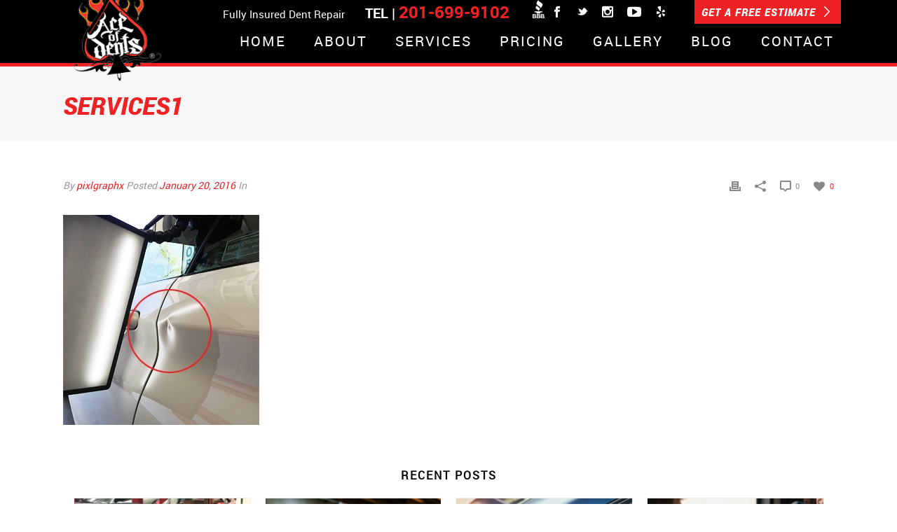

--- FILE ---
content_type: text/html; charset=UTF-8
request_url: https://www.aceofdents.com/services/attachment/services1/
body_size: 18035
content:
<!DOCTYPE html>
<html xmlns="https://www.w3.org/1999/xhtml" lang="en-US">

<head>
    
    <!-- Facebook Pixel Code -->
<script>
!function(f,b,e,v,n,t,s)
{if(f.fbq)return;n=f.fbq=function(){n.callMethod?
n.callMethod.apply(n,arguments):n.queue.push(arguments)};
if(!f._fbq)f._fbq=n;n.push=n;n.loaded=!0;n.version='2.0';
n.queue=[];t=b.createElement(e);t.async=!0;
t.src=v;s=b.getElementsByTagName(e)[0];
s.parentNode.insertBefore(t,s)}(window,document,'script',
'https://connect.facebook.net/en_US/fbevents.js');
 fbq('init', '151438082920269'); 
fbq('track', 'PageView');
</script>
<noscript>
 <img height="1" width="1" 
src="https://www.facebook.com/tr?id=151438082920269&ev=PageView
&noscript=1"/>
</noscript>
<!-- End Facebook Pixel Code -->
	
	<!-- Global site tag for AceofDents (gtag.js) - Google Analytics -->
<script async src="https://www.googletagmanager.com/gtag/js?id=UA-38724271-1"></script>
<script>
  window.dataLayer = window.dataLayer || [];
  function gtag(){dataLayer.push(arguments);}
  gtag('js', new Date());

  gtag('config', 'UA-38724271-1');
</script>

    <script type="text/javascript">var ajaxurl = "https://www.aceofdents.com/wp-admin/admin-ajax.php"</script><meta name='robots' content='index, follow, max-video-preview:-1, max-snippet:-1, max-image-preview:large' />

<meta charset="UTF-8" />
<meta name="viewport" content="width=device-width, initial-scale=1.0, minimum-scale=1.0, maximum-scale=1.0, user-scalable=0" />
<meta http-equiv="X-UA-Compatible" content="IE=edge,chrome=1" />
<meta http-equiv="Content-Type" content="text/html; charset=utf-8"/>
<meta name="format-detection" content="telephone=no">

	<!-- This site is optimized with the Yoast SEO plugin v20.3 - https://yoast.com/wordpress/plugins/seo/ -->
	<title>services1 - Ace of Dents</title>
	<link rel="canonical" href="https://www.aceofdents.com/services/attachment/services1/" />
	<meta property="og:locale" content="en_US" />
	<meta property="og:type" content="article" />
	<meta property="og:title" content="services1 - Ace of Dents" />
	<meta property="og:url" content="https://www.aceofdents.com/services/attachment/services1/" />
	<meta property="og:site_name" content="Ace of Dents" />
	<meta property="article:modified_time" content="2016-06-14T18:26:50+00:00" />
	<meta property="og:image" content="https://www.aceofdents.com/services/attachment/services1" />
	<meta property="og:image:width" content="280" />
	<meta property="og:image:height" content="300" />
	<meta property="og:image:type" content="image/jpeg" />
	<meta name="twitter:card" content="summary_large_image" />
	<script type="application/ld+json" class="yoast-schema-graph">{"@context":"https://schema.org","@graph":[{"@type":"WebPage","@id":"https://www.aceofdents.com/services/attachment/services1/","url":"https://www.aceofdents.com/services/attachment/services1/","name":"services1 - Ace of Dents","isPartOf":{"@id":"https://www.aceofdents.com/#website"},"primaryImageOfPage":{"@id":"https://www.aceofdents.com/services/attachment/services1/#primaryimage"},"image":{"@id":"https://www.aceofdents.com/services/attachment/services1/#primaryimage"},"thumbnailUrl":"https://www.aceofdents.com/wp-content/uploads/2016/01/services1.jpg","datePublished":"2016-01-20T11:42:28+00:00","dateModified":"2016-06-14T18:26:50+00:00","breadcrumb":{"@id":"https://www.aceofdents.com/services/attachment/services1/#breadcrumb"},"inLanguage":"en-US","potentialAction":[{"@type":"ReadAction","target":["https://www.aceofdents.com/services/attachment/services1/"]}]},{"@type":"ImageObject","inLanguage":"en-US","@id":"https://www.aceofdents.com/services/attachment/services1/#primaryimage","url":"https://www.aceofdents.com/wp-content/uploads/2016/01/services1.jpg","contentUrl":"https://www.aceofdents.com/wp-content/uploads/2016/01/services1.jpg","width":280,"height":300,"caption":"Before Paintless Dent Repair"},{"@type":"BreadcrumbList","@id":"https://www.aceofdents.com/services/attachment/services1/#breadcrumb","itemListElement":[{"@type":"ListItem","position":1,"name":"Home","item":"https://www.aceofdents.com/"},{"@type":"ListItem","position":2,"name":"Services","item":"https://www.aceofdents.com/services/"},{"@type":"ListItem","position":3,"name":"services1"}]},{"@type":"WebSite","@id":"https://www.aceofdents.com/#website","url":"https://www.aceofdents.com/","name":"Ace of Dents","description":"Auto Dent Repair, Dent Removal, PaintlessDent Removal","potentialAction":[{"@type":"SearchAction","target":{"@type":"EntryPoint","urlTemplate":"https://www.aceofdents.com/?s={search_term_string}"},"query-input":"required name=search_term_string"}],"inLanguage":"en-US"}]}</script>
	<!-- / Yoast SEO plugin. -->


<link rel='dns-prefetch' href='//fonts.googleapis.com' />
<link rel="alternate" type="application/rss+xml" title="Ace of Dents &raquo; Feed" href="https://www.aceofdents.com/feed/" />
<link rel="alternate" type="application/rss+xml" title="Ace of Dents &raquo; Comments Feed" href="https://www.aceofdents.com/comments/feed/" />

<link rel="shortcut icon" href="https://www.aceofdents.com/wp-content/uploads/2016/01/aceofdents-logo.png"  />
<link rel="alternate" type="application/rss+xml" title="Ace of Dents &raquo; services1 Comments Feed" href="https://www.aceofdents.com/services/attachment/services1/feed/" />

<!--[if lt IE 9]><script src="<?php echo THEME_JS;?>/html5shiv.js" type="text/javascript"></script>
<link rel="stylesheet" href="https://www.aceofdents.com/wp-content/themes/jupiter/stylesheet/css/stylesheet/css/ie.css" />
<![endif]-->
<!--[if IE 9]>
<script src="https://www.aceofdents.com/wp-content/themes/jupiter/js/ie/placeholder.js" type="text/javascript"></script>
<![endif]-->
<script type="text/javascript">
var abb = {};
var php = {};
var mk_header_parallax, mk_banner_parallax, mk_page_parallax, mk_footer_parallax, mk_body_parallax;
var mk_images_dir = "https://www.aceofdents.com/wp-content/themes/jupiter/images",
mk_theme_js_path = "https://www.aceofdents.com/wp-content/themes/jupiter/js",
mk_theme_dir = "https://www.aceofdents.com/wp-content/themes/jupiter",
mk_captcha_placeholder = "Enter Captcha",
mk_captcha_invalid_txt = "Invalid. Try again.",
mk_captcha_correct_txt = "Captcha correct.",
mk_responsive_nav_width = 960,
mk_check_rtl = true,
mk_grid_width = 1140,
mk_ajax_search_option = "disable",
mk_preloader_txt_color = "#444444",
mk_preloader_bg_color = "#ffffff",
mk_accent_color = "#ee2024",
mk_go_to_top =  "true",
mk_preloader_bar_color = "#ee2024",
mk_preloader_logo = "";
var mk_header_parallax = false,
mk_banner_parallax = false,
mk_page_parallax = false,
mk_footer_parallax = false,
mk_body_parallax = false,
mk_no_more_posts = "No More Posts";
function is_touch_device() {
              return ("ontouchstart" in document.documentElement);
          }
</script>
		<!-- This site uses the Google Analytics by MonsterInsights plugin v8.13.1 - Using Analytics tracking - https://www.monsterinsights.com/ -->
							<script src="//www.googletagmanager.com/gtag/js?id=UA-38724271-1"  data-cfasync="false" data-wpfc-render="false" type="text/javascript" async></script>
			<script data-cfasync="false" data-wpfc-render="false" type="text/javascript">
				var mi_version = '8.13.1';
				var mi_track_user = true;
				var mi_no_track_reason = '';
				
								var disableStrs = [
															'ga-disable-UA-38724271-1',
									];

				/* Function to detect opted out users */
				function __gtagTrackerIsOptedOut() {
					for (var index = 0; index < disableStrs.length; index++) {
						if (document.cookie.indexOf(disableStrs[index] + '=true') > -1) {
							return true;
						}
					}

					return false;
				}

				/* Disable tracking if the opt-out cookie exists. */
				if (__gtagTrackerIsOptedOut()) {
					for (var index = 0; index < disableStrs.length; index++) {
						window[disableStrs[index]] = true;
					}
				}

				/* Opt-out function */
				function __gtagTrackerOptout() {
					for (var index = 0; index < disableStrs.length; index++) {
						document.cookie = disableStrs[index] + '=true; expires=Thu, 31 Dec 2099 23:59:59 UTC; path=/';
						window[disableStrs[index]] = true;
					}
				}

				if ('undefined' === typeof gaOptout) {
					function gaOptout() {
						__gtagTrackerOptout();
					}
				}
								window.dataLayer = window.dataLayer || [];

				window.MonsterInsightsDualTracker = {
					helpers: {},
					trackers: {},
				};
				if (mi_track_user) {
					function __gtagDataLayer() {
						dataLayer.push(arguments);
					}

					function __gtagTracker(type, name, parameters) {
						if (!parameters) {
							parameters = {};
						}

						if (parameters.send_to) {
							__gtagDataLayer.apply(null, arguments);
							return;
						}

						if (type === 'event') {
							
														parameters.send_to = monsterinsights_frontend.ua;
							__gtagDataLayer(type, name, parameters);
													} else {
							__gtagDataLayer.apply(null, arguments);
						}
					}

					__gtagTracker('js', new Date());
					__gtagTracker('set', {
						'developer_id.dZGIzZG': true,
											});
															__gtagTracker('config', 'UA-38724271-1', {"forceSSL":"true"} );
										window.gtag = __gtagTracker;										(function () {
						/* https://developers.google.com/analytics/devguides/collection/analyticsjs/ */
						/* ga and __gaTracker compatibility shim. */
						var noopfn = function () {
							return null;
						};
						var newtracker = function () {
							return new Tracker();
						};
						var Tracker = function () {
							return null;
						};
						var p = Tracker.prototype;
						p.get = noopfn;
						p.set = noopfn;
						p.send = function () {
							var args = Array.prototype.slice.call(arguments);
							args.unshift('send');
							__gaTracker.apply(null, args);
						};
						var __gaTracker = function () {
							var len = arguments.length;
							if (len === 0) {
								return;
							}
							var f = arguments[len - 1];
							if (typeof f !== 'object' || f === null || typeof f.hitCallback !== 'function') {
								if ('send' === arguments[0]) {
									var hitConverted, hitObject = false, action;
									if ('event' === arguments[1]) {
										if ('undefined' !== typeof arguments[3]) {
											hitObject = {
												'eventAction': arguments[3],
												'eventCategory': arguments[2],
												'eventLabel': arguments[4],
												'value': arguments[5] ? arguments[5] : 1,
											}
										}
									}
									if ('pageview' === arguments[1]) {
										if ('undefined' !== typeof arguments[2]) {
											hitObject = {
												'eventAction': 'page_view',
												'page_path': arguments[2],
											}
										}
									}
									if (typeof arguments[2] === 'object') {
										hitObject = arguments[2];
									}
									if (typeof arguments[5] === 'object') {
										Object.assign(hitObject, arguments[5]);
									}
									if ('undefined' !== typeof arguments[1].hitType) {
										hitObject = arguments[1];
										if ('pageview' === hitObject.hitType) {
											hitObject.eventAction = 'page_view';
										}
									}
									if (hitObject) {
										action = 'timing' === arguments[1].hitType ? 'timing_complete' : hitObject.eventAction;
										hitConverted = mapArgs(hitObject);
										__gtagTracker('event', action, hitConverted);
									}
								}
								return;
							}

							function mapArgs(args) {
								var arg, hit = {};
								var gaMap = {
									'eventCategory': 'event_category',
									'eventAction': 'event_action',
									'eventLabel': 'event_label',
									'eventValue': 'event_value',
									'nonInteraction': 'non_interaction',
									'timingCategory': 'event_category',
									'timingVar': 'name',
									'timingValue': 'value',
									'timingLabel': 'event_label',
									'page': 'page_path',
									'location': 'page_location',
									'title': 'page_title',
								};
								for (arg in args) {
																		if (!(!args.hasOwnProperty(arg) || !gaMap.hasOwnProperty(arg))) {
										hit[gaMap[arg]] = args[arg];
									} else {
										hit[arg] = args[arg];
									}
								}
								return hit;
							}

							try {
								f.hitCallback();
							} catch (ex) {
							}
						};
						__gaTracker.create = newtracker;
						__gaTracker.getByName = newtracker;
						__gaTracker.getAll = function () {
							return [];
						};
						__gaTracker.remove = noopfn;
						__gaTracker.loaded = true;
						window['__gaTracker'] = __gaTracker;
					})();
									} else {
										console.log("");
					(function () {
						function __gtagTracker() {
							return null;
						}

						window['__gtagTracker'] = __gtagTracker;
						window['gtag'] = __gtagTracker;
					})();
									}
			</script>
				<!-- / Google Analytics by MonsterInsights -->
		<script type="text/javascript">
window._wpemojiSettings = {"baseUrl":"https:\/\/s.w.org\/images\/core\/emoji\/14.0.0\/72x72\/","ext":".png","svgUrl":"https:\/\/s.w.org\/images\/core\/emoji\/14.0.0\/svg\/","svgExt":".svg","source":{"concatemoji":"https:\/\/www.aceofdents.com\/wp-includes\/js\/wp-emoji-release.min.js"}};
/*! This file is auto-generated */
!function(e,a,t){var n,r,o,i=a.createElement("canvas"),p=i.getContext&&i.getContext("2d");function s(e,t){var a=String.fromCharCode,e=(p.clearRect(0,0,i.width,i.height),p.fillText(a.apply(this,e),0,0),i.toDataURL());return p.clearRect(0,0,i.width,i.height),p.fillText(a.apply(this,t),0,0),e===i.toDataURL()}function c(e){var t=a.createElement("script");t.src=e,t.defer=t.type="text/javascript",a.getElementsByTagName("head")[0].appendChild(t)}for(o=Array("flag","emoji"),t.supports={everything:!0,everythingExceptFlag:!0},r=0;r<o.length;r++)t.supports[o[r]]=function(e){if(p&&p.fillText)switch(p.textBaseline="top",p.font="600 32px Arial",e){case"flag":return s([127987,65039,8205,9895,65039],[127987,65039,8203,9895,65039])?!1:!s([55356,56826,55356,56819],[55356,56826,8203,55356,56819])&&!s([55356,57332,56128,56423,56128,56418,56128,56421,56128,56430,56128,56423,56128,56447],[55356,57332,8203,56128,56423,8203,56128,56418,8203,56128,56421,8203,56128,56430,8203,56128,56423,8203,56128,56447]);case"emoji":return!s([129777,127995,8205,129778,127999],[129777,127995,8203,129778,127999])}return!1}(o[r]),t.supports.everything=t.supports.everything&&t.supports[o[r]],"flag"!==o[r]&&(t.supports.everythingExceptFlag=t.supports.everythingExceptFlag&&t.supports[o[r]]);t.supports.everythingExceptFlag=t.supports.everythingExceptFlag&&!t.supports.flag,t.DOMReady=!1,t.readyCallback=function(){t.DOMReady=!0},t.supports.everything||(n=function(){t.readyCallback()},a.addEventListener?(a.addEventListener("DOMContentLoaded",n,!1),e.addEventListener("load",n,!1)):(e.attachEvent("onload",n),a.attachEvent("onreadystatechange",function(){"complete"===a.readyState&&t.readyCallback()})),(e=t.source||{}).concatemoji?c(e.concatemoji):e.wpemoji&&e.twemoji&&(c(e.twemoji),c(e.wpemoji)))}(window,document,window._wpemojiSettings);
</script>
<style type="text/css">
img.wp-smiley,
img.emoji {
	display: inline !important;
	border: none !important;
	box-shadow: none !important;
	height: 1em !important;
	width: 1em !important;
	margin: 0 0.07em !important;
	vertical-align: -0.1em !important;
	background: none !important;
	padding: 0 !important;
}
</style>
	<link rel='stylesheet' id='sbi_styles-css' href='https://www.aceofdents.com/wp-content/plugins/instagram-feed/css/sbi-styles.min.css' type='text/css' media='all' />
<link rel='stylesheet' id='wp-block-library-css' href='https://www.aceofdents.com/wp-includes/css/dist/block-library/style.min.css' type='text/css' media='all' />
<link rel='stylesheet' id='classic-theme-styles-css' href='https://www.aceofdents.com/wp-includes/css/classic-themes.min.css' type='text/css' media='all' />
<style id='global-styles-inline-css' type='text/css'>
body{--wp--preset--color--black: #000000;--wp--preset--color--cyan-bluish-gray: #abb8c3;--wp--preset--color--white: #ffffff;--wp--preset--color--pale-pink: #f78da7;--wp--preset--color--vivid-red: #cf2e2e;--wp--preset--color--luminous-vivid-orange: #ff6900;--wp--preset--color--luminous-vivid-amber: #fcb900;--wp--preset--color--light-green-cyan: #7bdcb5;--wp--preset--color--vivid-green-cyan: #00d084;--wp--preset--color--pale-cyan-blue: #8ed1fc;--wp--preset--color--vivid-cyan-blue: #0693e3;--wp--preset--color--vivid-purple: #9b51e0;--wp--preset--gradient--vivid-cyan-blue-to-vivid-purple: linear-gradient(135deg,rgba(6,147,227,1) 0%,rgb(155,81,224) 100%);--wp--preset--gradient--light-green-cyan-to-vivid-green-cyan: linear-gradient(135deg,rgb(122,220,180) 0%,rgb(0,208,130) 100%);--wp--preset--gradient--luminous-vivid-amber-to-luminous-vivid-orange: linear-gradient(135deg,rgba(252,185,0,1) 0%,rgba(255,105,0,1) 100%);--wp--preset--gradient--luminous-vivid-orange-to-vivid-red: linear-gradient(135deg,rgba(255,105,0,1) 0%,rgb(207,46,46) 100%);--wp--preset--gradient--very-light-gray-to-cyan-bluish-gray: linear-gradient(135deg,rgb(238,238,238) 0%,rgb(169,184,195) 100%);--wp--preset--gradient--cool-to-warm-spectrum: linear-gradient(135deg,rgb(74,234,220) 0%,rgb(151,120,209) 20%,rgb(207,42,186) 40%,rgb(238,44,130) 60%,rgb(251,105,98) 80%,rgb(254,248,76) 100%);--wp--preset--gradient--blush-light-purple: linear-gradient(135deg,rgb(255,206,236) 0%,rgb(152,150,240) 100%);--wp--preset--gradient--blush-bordeaux: linear-gradient(135deg,rgb(254,205,165) 0%,rgb(254,45,45) 50%,rgb(107,0,62) 100%);--wp--preset--gradient--luminous-dusk: linear-gradient(135deg,rgb(255,203,112) 0%,rgb(199,81,192) 50%,rgb(65,88,208) 100%);--wp--preset--gradient--pale-ocean: linear-gradient(135deg,rgb(255,245,203) 0%,rgb(182,227,212) 50%,rgb(51,167,181) 100%);--wp--preset--gradient--electric-grass: linear-gradient(135deg,rgb(202,248,128) 0%,rgb(113,206,126) 100%);--wp--preset--gradient--midnight: linear-gradient(135deg,rgb(2,3,129) 0%,rgb(40,116,252) 100%);--wp--preset--duotone--dark-grayscale: url('#wp-duotone-dark-grayscale');--wp--preset--duotone--grayscale: url('#wp-duotone-grayscale');--wp--preset--duotone--purple-yellow: url('#wp-duotone-purple-yellow');--wp--preset--duotone--blue-red: url('#wp-duotone-blue-red');--wp--preset--duotone--midnight: url('#wp-duotone-midnight');--wp--preset--duotone--magenta-yellow: url('#wp-duotone-magenta-yellow');--wp--preset--duotone--purple-green: url('#wp-duotone-purple-green');--wp--preset--duotone--blue-orange: url('#wp-duotone-blue-orange');--wp--preset--font-size--small: 13px;--wp--preset--font-size--medium: 20px;--wp--preset--font-size--large: 36px;--wp--preset--font-size--x-large: 42px;--wp--preset--spacing--20: 0.44rem;--wp--preset--spacing--30: 0.67rem;--wp--preset--spacing--40: 1rem;--wp--preset--spacing--50: 1.5rem;--wp--preset--spacing--60: 2.25rem;--wp--preset--spacing--70: 3.38rem;--wp--preset--spacing--80: 5.06rem;}:where(.is-layout-flex){gap: 0.5em;}body .is-layout-flow > .alignleft{float: left;margin-inline-start: 0;margin-inline-end: 2em;}body .is-layout-flow > .alignright{float: right;margin-inline-start: 2em;margin-inline-end: 0;}body .is-layout-flow > .aligncenter{margin-left: auto !important;margin-right: auto !important;}body .is-layout-constrained > .alignleft{float: left;margin-inline-start: 0;margin-inline-end: 2em;}body .is-layout-constrained > .alignright{float: right;margin-inline-start: 2em;margin-inline-end: 0;}body .is-layout-constrained > .aligncenter{margin-left: auto !important;margin-right: auto !important;}body .is-layout-constrained > :where(:not(.alignleft):not(.alignright):not(.alignfull)){max-width: var(--wp--style--global--content-size);margin-left: auto !important;margin-right: auto !important;}body .is-layout-constrained > .alignwide{max-width: var(--wp--style--global--wide-size);}body .is-layout-flex{display: flex;}body .is-layout-flex{flex-wrap: wrap;align-items: center;}body .is-layout-flex > *{margin: 0;}:where(.wp-block-columns.is-layout-flex){gap: 2em;}.has-black-color{color: var(--wp--preset--color--black) !important;}.has-cyan-bluish-gray-color{color: var(--wp--preset--color--cyan-bluish-gray) !important;}.has-white-color{color: var(--wp--preset--color--white) !important;}.has-pale-pink-color{color: var(--wp--preset--color--pale-pink) !important;}.has-vivid-red-color{color: var(--wp--preset--color--vivid-red) !important;}.has-luminous-vivid-orange-color{color: var(--wp--preset--color--luminous-vivid-orange) !important;}.has-luminous-vivid-amber-color{color: var(--wp--preset--color--luminous-vivid-amber) !important;}.has-light-green-cyan-color{color: var(--wp--preset--color--light-green-cyan) !important;}.has-vivid-green-cyan-color{color: var(--wp--preset--color--vivid-green-cyan) !important;}.has-pale-cyan-blue-color{color: var(--wp--preset--color--pale-cyan-blue) !important;}.has-vivid-cyan-blue-color{color: var(--wp--preset--color--vivid-cyan-blue) !important;}.has-vivid-purple-color{color: var(--wp--preset--color--vivid-purple) !important;}.has-black-background-color{background-color: var(--wp--preset--color--black) !important;}.has-cyan-bluish-gray-background-color{background-color: var(--wp--preset--color--cyan-bluish-gray) !important;}.has-white-background-color{background-color: var(--wp--preset--color--white) !important;}.has-pale-pink-background-color{background-color: var(--wp--preset--color--pale-pink) !important;}.has-vivid-red-background-color{background-color: var(--wp--preset--color--vivid-red) !important;}.has-luminous-vivid-orange-background-color{background-color: var(--wp--preset--color--luminous-vivid-orange) !important;}.has-luminous-vivid-amber-background-color{background-color: var(--wp--preset--color--luminous-vivid-amber) !important;}.has-light-green-cyan-background-color{background-color: var(--wp--preset--color--light-green-cyan) !important;}.has-vivid-green-cyan-background-color{background-color: var(--wp--preset--color--vivid-green-cyan) !important;}.has-pale-cyan-blue-background-color{background-color: var(--wp--preset--color--pale-cyan-blue) !important;}.has-vivid-cyan-blue-background-color{background-color: var(--wp--preset--color--vivid-cyan-blue) !important;}.has-vivid-purple-background-color{background-color: var(--wp--preset--color--vivid-purple) !important;}.has-black-border-color{border-color: var(--wp--preset--color--black) !important;}.has-cyan-bluish-gray-border-color{border-color: var(--wp--preset--color--cyan-bluish-gray) !important;}.has-white-border-color{border-color: var(--wp--preset--color--white) !important;}.has-pale-pink-border-color{border-color: var(--wp--preset--color--pale-pink) !important;}.has-vivid-red-border-color{border-color: var(--wp--preset--color--vivid-red) !important;}.has-luminous-vivid-orange-border-color{border-color: var(--wp--preset--color--luminous-vivid-orange) !important;}.has-luminous-vivid-amber-border-color{border-color: var(--wp--preset--color--luminous-vivid-amber) !important;}.has-light-green-cyan-border-color{border-color: var(--wp--preset--color--light-green-cyan) !important;}.has-vivid-green-cyan-border-color{border-color: var(--wp--preset--color--vivid-green-cyan) !important;}.has-pale-cyan-blue-border-color{border-color: var(--wp--preset--color--pale-cyan-blue) !important;}.has-vivid-cyan-blue-border-color{border-color: var(--wp--preset--color--vivid-cyan-blue) !important;}.has-vivid-purple-border-color{border-color: var(--wp--preset--color--vivid-purple) !important;}.has-vivid-cyan-blue-to-vivid-purple-gradient-background{background: var(--wp--preset--gradient--vivid-cyan-blue-to-vivid-purple) !important;}.has-light-green-cyan-to-vivid-green-cyan-gradient-background{background: var(--wp--preset--gradient--light-green-cyan-to-vivid-green-cyan) !important;}.has-luminous-vivid-amber-to-luminous-vivid-orange-gradient-background{background: var(--wp--preset--gradient--luminous-vivid-amber-to-luminous-vivid-orange) !important;}.has-luminous-vivid-orange-to-vivid-red-gradient-background{background: var(--wp--preset--gradient--luminous-vivid-orange-to-vivid-red) !important;}.has-very-light-gray-to-cyan-bluish-gray-gradient-background{background: var(--wp--preset--gradient--very-light-gray-to-cyan-bluish-gray) !important;}.has-cool-to-warm-spectrum-gradient-background{background: var(--wp--preset--gradient--cool-to-warm-spectrum) !important;}.has-blush-light-purple-gradient-background{background: var(--wp--preset--gradient--blush-light-purple) !important;}.has-blush-bordeaux-gradient-background{background: var(--wp--preset--gradient--blush-bordeaux) !important;}.has-luminous-dusk-gradient-background{background: var(--wp--preset--gradient--luminous-dusk) !important;}.has-pale-ocean-gradient-background{background: var(--wp--preset--gradient--pale-ocean) !important;}.has-electric-grass-gradient-background{background: var(--wp--preset--gradient--electric-grass) !important;}.has-midnight-gradient-background{background: var(--wp--preset--gradient--midnight) !important;}.has-small-font-size{font-size: var(--wp--preset--font-size--small) !important;}.has-medium-font-size{font-size: var(--wp--preset--font-size--medium) !important;}.has-large-font-size{font-size: var(--wp--preset--font-size--large) !important;}.has-x-large-font-size{font-size: var(--wp--preset--font-size--x-large) !important;}
.wp-block-navigation a:where(:not(.wp-element-button)){color: inherit;}
:where(.wp-block-columns.is-layout-flex){gap: 2em;}
.wp-block-pullquote{font-size: 1.5em;line-height: 1.6;}
</style>
<link rel='stylesheet' id='contact-form-7-css' href='https://www.aceofdents.com/wp-content/plugins/contact-form-7/includes/css/styles.css' type='text/css' media='all' />
<link rel='stylesheet' id='uport_maincss-css' href='https://www.aceofdents.com/wp-content/plugins/ultra_portfolio/lib/../src/uport_template.css' type='text/css' media='all' />
<link rel='stylesheet' id='uport_iconscss-css' href='https://www.aceofdents.com/wp-content/plugins/ultra_portfolio/lib/../css/uport_icons.css' type='text/css' media='all' />
<link rel='stylesheet' id='uport_isocss-css' href='https://www.aceofdents.com/wp-content/plugins/ultra_portfolio/lib/../src/uport_isotobe.css' type='text/css' media='all' />
<link rel='stylesheet' id='uport_owlcss-css' href='https://www.aceofdents.com/wp-content/plugins/ultra_portfolio/lib/../src/owl.carousel.css' type='text/css' media='all' />
<link rel='stylesheet' id='uport_owlthemecss-css' href='https://www.aceofdents.com/wp-content/plugins/ultra_portfolio/lib/../src/owl.theme.css' type='text/css' media='all' />
<link rel='stylesheet' id='uport_fancypoxcss-css' href='https://www.aceofdents.com/wp-content/plugins/ultra_portfolio/lib/../src/fancypox/jquery.fancypox.css' type='text/css' media='all' />
<link rel='stylesheet' id='theme-styles-css' href='https://www.aceofdents.com/wp-content/themes/jupiter/stylesheet/css/styles.css' type='text/css' media='all' />
<link rel='stylesheet' id='theme-icons-css' href='https://www.aceofdents.com/wp-content/themes/jupiter/stylesheet/css/theme-icons.css' type='text/css' media='all' />
<link rel='stylesheet' id='google-font-api-special-1-css' href='https://fonts.googleapis.com/css?family=Roboto%3A100italic%2C200italic%2C300italic%2C400italic%2C500italic%2C600italic%2C700italic%2C800italic%2C900italic%2C100%2C200%2C300%2C400%2C500%2C600%2C700%2C800%2C900' type='text/css' media='all' />
<link rel='stylesheet' id='mk-style-css' href='https://www.aceofdents.com/wp-content/themes/jupiter-child/style.css' type='text/css' media='all' />
<link rel='stylesheet' id='theme-dynamic-styles-css' href='https://www.aceofdents.com/wp-content/themes/jupiter/custom.css' type='text/css' media='all' />
<style id='theme-dynamic-styles-inline-css' type='text/css'>
body {}body {font-family: Roboto }body{background-color:#fff; }#mk-header{background-color:#f7f7f7; }.mk-header-bg{background-color:#000000; }.mk-header-toolbar{background-color: #000000;}#theme-page{background-color:#fff; }#mk-footer{background-color:#000000; }#mk-footer .footer-wrapper{padding:20px 0;}#mk-footer .widget{margin-bottom:10px;}#mk-footer [class*='mk-col-'] {padding:0 1%;}#sub-footer{background-color: #000000;}.mk-footer-copyright {font-size:13px;letter-spacing: 0px;}#mk-boxed-layout{  -webkit-box-shadow: 0 0 0px rgba(0, 0, 0, 0);  -moz-box-shadow: 0 0 0px rgba(0, 0, 0, 0);  box-shadow: 0 0 0px rgba(0, 0, 0, 0);}.mk-tabs-panes,.mk-news-tab .mk-tabs-tabs li.ui-tabs-active a,.mk-divider .divider-go-top,.ajax-container,.mk-fancy-title.pattern-style span,.mk-portfolio-view-all,.mk-woo-view-all,.mk-blog-view-all{background-color: #fff;}.mk-header-bg{  -webkit-opacity: 1;  -moz-opacity: 1;  -o-opacity: 1;  opacity: 1;}.header-sticky-ready .mk-header-bg{  -webkit-opacity: 1;  -moz-opacity: 1;  -o-opacity: 1;  opacity: 1;}.mk-header-inner,.header-sticky-ready .mk-header-inner,.header-style-2.header-sticky-ready .mk-classic-nav-bg{border-bottom:5px solid #ee2124;}.header-style-4.header-align-left .mk-header-inner,.header-style-4.header-align-center .mk-header-inner {border-bottom:none;border-right:5px solid #ee2124;}.header-style-4.header-align-right .mk-header-inner {border-bottom:none;border-left:5px solid #ee2124;}.header-style-2 .mk-header-nav-container {border-top:5px solid #ee2124;}.header-sticky-ready .mk-header-inner,.header-style-2.header-sticky-ready .mk-classic-nav-bg{border-bottom:5px solid #ee2124;}body{font-size: 15px;color: #000000;font-weight: normal;line-height: 1.66em;}p,.mk-box-icon-2-content {font-size: 15px;color: #000000;line-height: 1.66em;}a {color: #ee2024;}a:hover {color: #ee2024;}#theme-page strong {color: #000000;}#theme-page h1{font-size: 36px;color: #ee2024;font-weight: bold;text-transform: uppercase;}#theme-page h2{font-size: 30px;color: #ee2024;font-weight: bold;text-transform: uppercase;}#theme-page h3{font-size: 24px;color: #000000;font-weight: bold;text-transform: uppercase;}#theme-page h4{font-size: 18px;color: #000000;font-weight: bold;text-transform: uppercase;}#theme-page h5{font-size: 16px;color: #000000;font-weight: bold;text-transform: uppercase;}#theme-page h6{font-size: 14px;color: #000000;font-weight: normal;text-transform: uppercase;}.page-introduce-title{font-size: 35px;color: #ee2124;text-transform: uppercase;font-weight: normal;letter-spacing: 0px;}.page-introduce-subtitle{font-size: 14px;line-height: 100%;color: #a3a3a3;font-size: 14px;text-transform: none;}::-webkit-selection{background-color: #ee2024;color:#fff;}::-moz-selection{background-color: #ee2024;color:#fff;}::selection{background-color: #ee2024;color:#fff;}#mk-sidebar,#mk-sidebar p{font-size: 14px;color: #999999;font-weight: normal;}#mk-sidebar .widgettitle{text-transform: uppercase;font-size: 14px;color: #333333;font-weight: bolder;}#mk-sidebar .widgettitle a{color: #333333;}#mk-sidebar .widget a{color: #999999;}#mk-footer,#mk-footer p{font-size: 14px;color: #ffffff;font-weight: normal;}#mk-footer .widgettitle{text-transform: capitalize;font-size: 14px;color: #ffffff;font-weight: 800;}#mk-footer .widgettitle a{color: #ffffff;}#mk-footer .widget:not(.widget_social_networks) a{color: #ffffff;}.mk-side-dashboard {background-color: #444444;}.mk-side-dashboard,.mk-side-dashboard p{font-size: 12px;color: #eeeeee;font-weight: normal;}.mk-side-dashboard .widgettitle{text-transform: uppercase;font-size: 14px;color: #ffffff;font-weight: 800;}.mk-side-dashboard .widgettitle a{color: #ffffff;}.mk-side-dashboard .widget a{color: #fafafa;}.sidedash-navigation-ul li a,.sidedash-navigation-ul li .mk-nav-arrow {color:#ffffff;}.sidedash-navigation-ul li a:hover {color:#ffffff;background-color:;}.mk-fullscreen-nav{background-color:#444444;}.mk-fullscreen-nav .mk-fullscreen-nav-wrapper .mk-fullscreen-nav-logo {margin-bottom: 125px;}.mk-fullscreen-nav .fullscreen-navigation-ul .menu-item a{color: #ffffff;text-transform: uppercase;font-size: 16px;letter-spacing: 0;font-weight: 800;padding: 25px 0;color: #ffffff;}.mk-fullscreen-nav .fullscreen-navigation-ul .menu-item a:hover{background-color: #ffffff;color: #444444;}#mk-sidebar .widget:not(.widget_social_networks) a:hover {color: #ee2024;}#mk-footer .widget:not(.widget_social_networks) a:hover {color: #ffffff;}.mk-side-dashboard .widget:not(.widget_social_networks) a:hover{color: #ee2024;}.mk-grid{max-width: 1140px;}.mk-header-nav-container, .mk-classic-menu-wrapper{width: 1140px;}.theme-page-wrapper #mk-sidebar.mk-builtin{width: 27%;}.theme-page-wrapper.right-layout .theme-content,.theme-page-wrapper.left-layout .theme-content{width: 73%;}.mk-boxed-enabled #mk-boxed-layout,.mk-boxed-enabled #mk-boxed-layout .header-style-1 .mk-header-holder,.mk-boxed-enabled #mk-boxed-layout .header-style-3 .mk-header-holder{max-width: 1200px;}.mk-boxed-enabled #mk-boxed-layout .header-style-1 .mk-header-holder,.mk-boxed-enabled #mk-boxed-layout .header-style-3 .mk-header-holder{width: 100% !important;left:auto !important;}.mk-boxed-enabled #mk-boxed-layout .header-style-2.header-sticky-ready .mk-header-nav-container {width: 1200px !important;left:auto !important;}.header-style-1 .mk-header-start-tour,.header-style-3 .mk-header-start-tour,.header-style-1 .mk-header-inner #mk-header-search,.header-style-1 .mk-header-inner,.header-style-1 .mk-search-trigger,.header-style-3 .mk-header-inner,.header-style-1 .header-logo,.header-style-3 .header-logo,.header-style-1 .shopping-cart-header,.header-style-3 .shopping-cart-header,.header-style-1 #mk-header-social.header-section a,.header-style-2 #mk-header-social.header-section a,.header-style-3 #mk-header-social.header-section a{height: 90px;line-height:90px;}@media handheld, only screen and (max-width: 1140px){.header-grid.mk-grid .header-logo.left-logo{left: 15px !important;}.header-grid.mk-grid .header-logo.right-logo, .mk-header-right {right: 15px !important;}.header-style-3 .shopping-cart-header {right: 30px;}}#mk-theme-container:not(.mk-transparent-header) .header-style-1 .mk-header-padding-wrapper,#mk-theme-container:not(.mk-transparent-header) .header-style-3 .mk-header-padding-wrapper {padding-top:90px;}@media handheld, only screen and (max-width: 780px){.theme-page-wrapper .theme-content{width: 100% !important;float: none !important;}.theme-page-wrapper{padding-right:15px !important;padding-left: 15px !important;}.theme-page-wrapper .theme-content:not(.no-padding){padding:25px 0 !important;}.theme-page-wrapper #mk-sidebar{width: 100% !important;float: none !important;padding: 0 !important;}.theme-page-wrapper #mk-sidebar .sidebar-wrapper{padding:20px 0 !important;}}@media handheld, only screen and (max-width: 1140px){.mk-go-top,.mk-quick-contact-wrapper{bottom:70px !important;}.mk-grid {width: 100%;}.mk-padding-wrapper {padding: 0 20px;} }#mk-toolbar-navigation ul li a,.mk-language-nav > a,.mk-header-login .mk-login-link,.mk-subscribe-link,.mk-checkout-btn,.mk-header-tagline a,.header-toolbar-contact a,#mk-toolbar-navigation ul li a:hover,.mk-language-nav > a:hover,.mk-header-login .mk-login-link:hover,.mk-subscribe-link:hover,.mk-checkout-btn:hover,.mk-header-tagline a:hover{color:;}.mk-header-tagline,.header-toolbar-contact,.mk-header-date{color:#ffffff;}.mk-header-toolbar #mk-header-social a i {color:#ffffff;}.header-section#mk-header-social ul li a i {color: #ffffff;}.header-section#mk-header-social ul li a:hover i {color: #ffffff;}.header-section#mk-header-social ul li a {border-color: #ffffff;background-color: #000000 !important;}.header-section#mk-header-social ul li a:hover {border-color: #000000;background-color: #000000 !important;}.header-style-2 .header-logo,.header-style-4 .header-logo{height: 90px !important;}.header-style-4 .header-logo {margin:10px 0;}.header-style-2 .mk-header-inner{line-height:90px;}.mk-header-nav-container{background-color: ;}.mk-header-start-tour{font-size: 14px;color: #333333;}.mk-header-start-tour:hover{color: #333333;}.mk-classic-nav-bg{background-color:#000000; }.mk-search-trigger,.mk-shoping-cart-link i,.mk-header-cart-count,.mk-toolbar-resposnive-icon i{color: #ffffff;}.mk-css-icon-close div,.mk-css-icon-menu div {background-color: #ffffff;}#mk-header-searchform .text-input{background-color: !important;color: #c7c7c7;}#mk-header-searchform span i{color: #c7c7c7;}#mk-header-searchform .text-input::-webkit-input-placeholder{color: #c7c7c7;}#mk-header-searchform .text-input:-ms-input-placeholder{color: #c7c7c7;}#mk-header-searchform .text-input:-moz-placeholder{color: #c7c7c7;}.header-style-1.header-sticky-ready .menu-hover-style-1 .main-navigation-ul > li > a,.header-style-3.header-sticky-ready .menu-hover-style-1 .main-navigation-ul > li > a,.header-style-1.header-sticky-ready .menu-hover-style-5 .main-navigation-ul > li,.header-style-1.header-sticky-ready .menu-hover-style-2 .main-navigation-ul > li > a,.header-style-3.header-sticky-ready .menu-hover-style-2 .main-navigation-ul > li > a,.header-style-1.header-style-1.header-sticky-ready .menu-hover-style-4 .main-navigation-ul > li > a,.header-style-3.header-sticky-ready .menu-hover-style-4 .main-navigation-ul > li > a,.header-style-1.header-sticky-ready .menu-hover-style-3 .main-navigation-ul > li,.header-style-1.header-sticky-ready .mk-header-inner #mk-header-search,.header-style-3.header-sticky-ready .mk-header-holder #mk-header-search,.header-sticky-ready.header-style-3 .mk-header-start-tour,.header-sticky-ready.header-style-1 .mk-header-start-tour,.header-sticky-ready.header-style-1 .mk-header-inner,.header-sticky-ready.header-style-3 .mk-header-inner,.header-sticky-ready.header-style-3 .header-logo,.header-sticky-ready.header-style-1 .header-logo,.header-sticky-ready.header-style-1 .mk-search-trigger,.header-sticky-ready.header-style-1 .mk-search-trigger i,.header-sticky-ready.header-style-1 .shopping-cart-header,.header-sticky-ready.header-style-1 .shopping-cart-header i,.header-sticky-ready.header-style-3 .shopping-cart-header,.header-sticky-ready.header-style-1 #mk-header-social.header-section a,.header-sticky-ready.header-style-3 #mk-header-social.header-section a{height:55px !important;line-height:55px !important;}#mk-header-social.header-section a.small {margin-top: 28px;}#mk-header-social.header-section a.medium {margin-top: 20px;}#mk-header-social.header-section a.large {margin-top: 12px;}.header-sticky-ready #mk-header-social.header-section a.small,.header-sticky-ready #mk-header-social.header-section a.medium,.header-sticky-ready #mk-header-social.header-section a.large {margin-top: 10.5px;line-height: 16px !important;height: 16px !important;font-size: 16px !important;width: 16px !important;padding: 8px !important;}.header-sticky-ready #mk-header-social.header-section a.small i:before,.header-sticky-ready #mk-header-social.header-section a.medium i:before,.header-sticky-ready #mk-header-social.header-section a.large i:before {line-height: 16px !important;font-size: 16px !important;}.main-navigation-ul > li.menu-item > a.menu-item-link{color: #ffffff;font-size: 20px;font-weight: lighter;padding-right:20px !important;padding-left:20px !important;text-transform:uppercase;letter-spacing:2px;}.mk-vm-menuwrapper ul li a {color: #ffffff;font-size: 20px;font-weight: lighter;text-transform:uppercase;}.mk-vm-menuwrapper li > a:after,.mk-vm-menuwrapper li.mk-vm-back:after {color: #ffffff;}.main-navigation-ul > li.no-mega-menu ul.sub-menu li.menu-item a.menu-item-link {width:230px;}.mk-header-3-menu-trigger {color: #ffffff;}.menu-hover-style-1 .main-navigation-ul li.menu-item > a.menu-item-link:hover,.menu-hover-style-1 .main-navigation-ul li.menu-item:hover > a.menu-item-link,.menu-hover-style-1 .main-navigation-ul li.current-menu-item > a.menu-item-link,.menu-hover-style-1 .main-navigation-ul li.current-menu-ancestor > a.menu-item-link,.menu-hover-style-2 .main-navigation-ul li.menu-item > a.menu-item-link:hover,.menu-hover-style-2 .main-navigation-ul li.menu-item:hover > a.menu-item-link,.menu-hover-style-2 .main-navigation-ul li.current-menu-item > a.menu-item-link,.menu-hover-style-2 .main-navigation-ul li.current-menu-ancestor > a.menu-item-link,.menu-hover-style-1.mk-vm-menuwrapper li.menu-item > a:hover,.menu-hover-style-1.mk-vm-menuwrapper li.menu-item:hover > a,.menu-hover-style-1.mk-vm-menuwrapper li.current-menu-item > a,.menu-hover-style-1.mk-vm-menuwrapper li.current-menu-ancestor > a,.menu-hover-style-2.mk-vm-menuwrapper li.menu-item > a:hover,.menu-hover-style-2.mk-vm-menuwrapper li.menu-item:hover > a,.menu-hover-style-2.mk-vm-menuwrapper li.current-menu-item > a,.menu-hover-style-2.mk-vm-menuwrapper li.current-menu-ancestor > a{color: #f97352 !important;}.menu-hover-style-3 .main-navigation-ul > li.menu-item > a.menu-item-link:hover,.menu-hover-style-3 .main-navigation-ul > li.menu-item:hover > a.menu-item-link,.menu-hover-style-3.mk-vm-menuwrapper li > a:hover,.menu-hover-style-3.mk-vm-menuwrapper li:hover > a{border:2px solid #f97352;}.menu-hover-style-3 .main-navigation-ul > li.current-menu-item > a.menu-item-link,.menu-hover-style-3 .main-navigation-ul > li.current-menu-ancestor > a.menu-item-link,.menu-hover-style-3.mk-vm-menuwrapper li.current-menu-item > a,.menu-hover-style-3.mk-vm-menuwrapper li.current-menu-ancestor > a{border:2px solid #f97352;background-color:#f97352;color:#ffffff;}.menu-hover-style-3.mk-vm-menuwrapper li.current-menu-ancestor > a:after {color:#ffffff;}.menu-hover-style-4 .main-navigation-ul li.menu-item > a.menu-item-link:hover,.menu-hover-style-4 .main-navigation-ul li.menu-item:hover > a.menu-item-link,.menu-hover-style-4 .main-navigation-ul li.current-menu-item > a.menu-item-link,.menu-hover-style-4 .main-navigation-ul li.current-menu-ancestor > a.menu-item-link,.menu-hover-style-4.mk-vm-menuwrapper li a:hover,.menu-hover-style-4.mk-vm-menuwrapper li:hover > a,.menu-hover-style-4.mk-vm-menuwrapper li.current-menu-item > a,.menu-hover-style-4.mk-vm-menuwrapper li.current-menu-ancestor > a,.menu-hover-style-5 .main-navigation-ul > li.menu-item > a.menu-item-link:after{background-color: #f97352;color:#ffffff;}.menu-hover-style-4.mk-vm-menuwrapper li.current-menu-ancestor > a:after,.menu-hover-style-4.mk-vm-menuwrapper li.current-menu-item > a:after,.menu-hover-style-4.mk-vm-menuwrapper li:hover > a:after,.menu-hover-style-4.mk-vm-menuwrapper li a:hover::after {color:#ffffff;}.menu-hover-style-1 .main-navigation-ul > li.dropdownOpen > a.menu-item-link,.menu-hover-style-1 .main-navigation-ul > li.active > a.menu-item-link,.menu-hover-style-1 .main-navigation-ul > li.open > a.menu-item-link,.menu-hover-style-1 .main-navigation-ul > li.menu-item > a:hover,.menu-hover-style-1 .main-navigation-ul > li.current-menu-item > a.menu-item-link,.menu-hover-style-1 .main-navigation-ul > li.current-menu-ancestor > a.menu-item-link {border-top-color:#f97352;}.menu-hover-style-1.mk-vm-menuwrapper li > a:hover,.menu-hover-style-1.mk-vm-menuwrapper li.current-menu-item > a,.menu-hover-style-1.mk-vm-menuwrapper li.current-menu-ancestor > a{border-left-color:#f97352;}.header-style-1 .menu-hover-style-1 .main-navigation-ul > li > a,.header-style-1 .menu-hover-style-2 .main-navigation-ul > li > a,.header-style-1 .menu-hover-style-4 .main-navigation-ul > li > a,.header-style-1 .menu-hover-style-5 .main-navigation-ul > li {height: 90px;line-height:90px;}.header-style-1 .menu-hover-style-3 .main-navigation-ul > li,.header-style-1 .menu-hover-style-5 .main-navigation-ul > li{height: 90px;line-height:90px;}.header-style-1 .menu-hover-style-3 .main-navigation-ul > li > a {line-height:45px;}.header-style-1.header-sticky-ready .menu-hover-style-3 .main-navigation-ul > li > a {line-height:36.666666666667px;}.header-style-1 .menu-hover-style-5 .main-navigation-ul > li > a {line-height:20px;vertical-align:middle;}.main-navigation-ul > li.no-mega-menu  ul.sub-menu:after,.main-navigation-ul > li.has-mega-menu > ul.sub-menu:after{  background-color:#f97352;}.mk-shopping-cart-box {border-top:2px solid #f97352;}#mk-main-navigation li.no-mega-menu ul.sub-menu,#mk-main-navigation li.has-mega-menu > ul.sub-menu,.mk-shopping-cart-box{background-color: #333333;}#mk-main-navigation ul.sub-menu a.menu-item-link,#mk-main-navigation ul .megamenu-title,.megamenu-widgets-container a,.mk-shopping-cart-box .product_list_widget li a,.mk-shopping-cart-box .product_list_widget li.empty,.mk-shopping-cart-box .product_list_widget li span,.mk-shopping-cart-box .widget_shopping_cart .total{color: #ffffff;}.mk-shopping-cart-box .mk-button.cart-widget-btn {border-color:#ffffff;color:#ffffff;}.mk-shopping-cart-box .mk-button.cart-widget-btn:hover {background-color:#ffffff;color:#333333;}#mk-main-navigation ul .megamenu-title{color: #ffffff;}#mk-main-navigation ul .megamenu-title:after{background-color: #ffffff;}.megamenu-widgets-container {color: #ffffff;}.megamenu-widgets-container .widgettitle{text-transform: uppercase;font-size: 14px;font-weight: bolder;}#mk-main-navigation ul.sub-menu li.menu-item ul.sub-menu li.menu-item a.menu-item-link i{color: #e0e0e0;}#mk-main-navigation ul.sub-menu a.menu-item-link:hover,.main-navigation-ul ul.sub-menu li.current-menu-item > a.menu-item-link,.main-navigation-ul ul.sub-menu li.current-menu-parent > a.menu-item-link{color: #ffffff !important;}.megamenu-widgets-container a:hover {color: #ffffff;}.main-navigation-ul li.menu-item ul.sub-menu li.menu-item a.menu-item-link:hover,.main-navigation-ul li.menu-item ul.sub-menu li.menu-item:hover > a.menu-item-link,.main-navigation-ul ul.sub-menu li.menu-item a.menu-item-link:hover,.main-navigation-ul ul.sub-menu li.menu-item:hover > a.menu-item-link,.main-navigation-ul ul.sub-menu li.current-menu-item > a.menu-item-link,.main-navigation-ul ul.sub-menu li.current-menu-parent > a.menu-item-link{background-color:transparent !important;}.mk-search-trigger:hover,.mk-header-start-tour:hover{color: #f97352;}.main-navigation-ul li.menu-item ul.sub-menu li.menu-item a.menu-item-link{font-size: 14px;font-weight: normal;text-transform:uppercase;letter-spacing: 1px;}.has-mega-menu .megamenu-title {letter-spacing: 1px;}.header-style-4 {text-align : left}.mk-vm-menuwrapper li > a {padding-right: 45px;}@media handheld, only screen and (max-width: 960px){.header-style-1 .mk-header-inner,.header-style-3 .mk-header-inner,.header-style-3 .header-logo,.header-style-1 .header-logo,.header-style-1 .shopping-cart-header,.header-style-3 .shopping-cart-header{height: 90px!important;line-height: 90px;}#mk-header:not(.header-style-4) .mk-header-holder {position:relative !important;top:0 !important;}.mk-header-padding-wrapper {display:none !important;}.mk-header-nav-container{width: auto !important;display:none;}.header-style-1 .mk-header-right,.header-style-2 .mk-header-right,.header-style-3 .mk-header-right {right:55px !important;}.header-style-1 .mk-header-inner #mk-header-search,.header-style-2 .mk-header-inner #mk-header-search,.header-style-3 .mk-header-inner #mk-header-search{display:none !important;}.mk-fullscreen-search-overlay {display:none;}#mk-header-search{padding-bottom: 10px !important;}#mk-header-searchform span .text-input{width: 100% !important;}.header-style-2 .header-logo .center-logo{    text-align: right !important;}.header-style-2 .header-logo .center-logo a{    margin: 0 !important;}.header-logo,.header-style-4 .header-logo{    height: 90px !important;}.header-style-4 .shopping-cart-header {display:none;}.mk-header-inner{padding-top:0 !important;}.header-logo{position:relative !important;right:auto !important;left:auto !important;float:left !important;text-align:left;}.shopping-cart-header{margin:0 20px 0 0 !important;}#mk-responsive-nav{background-color:#ffffff !important;}.mk-header-nav-container #mk-responsive-nav{visibility: hidden;}#mk-responsive-nav li ul li .megamenu-title:hover,#mk-responsive-nav li ul li .megamenu-title,#mk-responsive-nav li a, #mk-responsive-nav li ul li a:hover,#mk-responsive-nav .mk-nav-arrow{  color:#444444 !important;}.mk-mega-icon{display:none !important;}.mk-header-bg{zoom:1 !important;filter:alpha(opacity=100) !important;opacity:1 !important;}.header-style-1 .mk-nav-responsive-link,.header-style-2 .mk-nav-responsive-link{display:block !important;}.mk-header-nav-container{height:100%;z-index:200;}#mk-main-navigation{position:relative;z-index:2;}.mk_megamenu_columns_2,.mk_megamenu_columns_3,.mk_megamenu_columns_4,.mk_megamenu_columns_5,.mk_megamenu_columns_6{width:100% !important;}.header-style-1.header-align-right .header-logo img,.header-style-3.header-align-right .header-logo img,.header-style-3.header-align-center .header-logo img {float: left !important;right:auto !important;}.header-style-4 .mk-header-inner {width: auto !important;position: relative !important;overflow: visible;padding-bottom: 0;}.admin-bar .header-style-4 .mk-header-inner {top:0 !important;}.header-style-4 .mk-header-right {display: none;}.header-style-4 .mk-nav-responsive-link {display: block !important;}.header-style-4 .mk-vm-menuwrapper,.header-style-4 #mk-header-search {display: none;}.header-style-4 .header-logo {width:auto !important;display: inline-block !important;text-align:left !important;margin:0 !important;}.vertical-header-enabled .header-style-4 .header-logo img {max-width: 100% !important;left: 20px!important;top:50%!important;-webkit-transform: translate(0, -50%)!important;-moz-transform: translate(0, -50%)!important;-ms-transform: translate(0, -50%)!important;-o-transform: translate(0, -50%)!important;transform: translate(0, -50%)!important;position:relative !important;}.vertical-header-enabled.vertical-header-left #theme-page > .mk-main-wrapper-holder,.vertical-header-enabled.vertical-header-center #theme-page > .mk-main-wrapper-holder,.vertical-header-enabled.vertical-header-left #theme-page > .mk-page-section,.vertical-header-enabled.vertical-header-center #theme-page > .mk-page-section,.vertical-header-enabled.vertical-header-left #theme-page > .wpb_row,.vertical-header-enabled.vertical-header-center #theme-page > .wpb_row,.vertical-header-enabled.vertical-header-left #mk-theme-container:not(.mk-transparent-header), .vertical-header-enabled.vertical-header-center #mk-footer,.vertical-header-enabled.vertical-header-left #mk-footer,.vertical-header-enabled.vertical-header-center #mk-theme-container:not(.mk-transparent-header) {  padding-left: 0 !important;}.vertical-header-enabled.vertical-header-right #theme-page > .mk-main-wrapper-holder,.vertical-header-enabled.vertical-header-right #theme-page > .mk-page-section,.vertical-header-enabled.vertical-header-right #theme-page > .wpb_row,.vertical-header-enabled.vertical-header-right #mk-footer,.vertical-header-enabled.vertical-header-right #mk-theme-container:not(.mk-transparent-header) {  padding-right: 0 !important;}}@media handheld, only screen and (min-width: 960px) {  .mk-transparent-header .sticky-style-slide .mk-header-holder {    position: absolute;  }  .mk-transparent-header .remove-header-bg-true:not(.header-sticky-ready) .mk-header-bg {    opacity: 0;  }  .mk-transparent-header .remove-header-bg-true#mk-header:not(.header-sticky-ready) .mk-header-inner {    border: 0;  }  .mk-transparent-header .remove-header-bg-true.light-header-skin:not(.header-sticky-ready) .mk-desktop-logo.light-logo {    display: block !important;  }  .mk-transparent-header .remove-header-bg-true.light-header-skin:not(.header-sticky-ready) .mk-desktop-logo.dark-logo {    display: none !important;  }  .mk-transparent-header .remove-header-bg-true.light-header-skin:not(.header-sticky-ready) .main-navigation-ul > li.menu-item > a.menu-item-link,  .mk-transparent-header .remove-header-bg-true.light-header-skin:not(.header-sticky-ready) .mk-search-trigger,  .mk-transparent-header .remove-header-bg-true.light-header-skin:not(.header-sticky-ready) .mk-shoping-cart-link i,  .mk-transparent-header .remove-header-bg-true.light-header-skin:not(.header-sticky-ready) .mk-header-cart-count,  .mk-transparent-header .remove-header-bg-true.light-header-skin:not(.header-sticky-ready) .mk-header-start-tour,  .mk-transparent-header .remove-header-bg-true.light-header-skin:not(.header-sticky-ready) #mk-header-social.header-section a i,  .mk-transparent-header .remove-header-bg-true.light-header-skin:not(.header-sticky-ready) .menu-hover-style-1 .main-navigation-ul > li.menu-item > a.menu-item-link:hover,  .mk-transparent-header .remove-header-bg-true.light-header-skin:not(.header-sticky-ready) .menu-hover-style-1 .main-navigation-ul > li.menu-item:hover > a.menu-item-link,  .mk-transparent-header .remove-header-bg-true.light-header-skin:not(.header-sticky-ready) .menu-hover-style-1 .main-navigation-ul > li.current-menu-item > a.menu-item-link,  .mk-transparent-header .remove-header-bg-true.light-header-skin:not(.header-sticky-ready) .menu-hover-style-1 .main-navigation-ul > li.current-menu-ancestor > a.menu-item-link,  .mk-transparent-header .remove-header-bg-true.light-header-skin:not(.header-sticky-ready) .menu-hover-style-2 .main-navigation-ul > li.menu-item > a.menu-item-link:hover,  .mk-transparent-header .remove-header-bg-true.light-header-skin:not(.header-sticky-ready) .menu-hover-style-2 .main-navigation-ul > li.menu-item:hover > a.menu-item-link,  .mk-transparent-header .remove-header-bg-true.light-header-skin:not(.header-sticky-ready) .menu-hover-style-2 .main-navigation-ul > li.current-menu-item > a.menu-item-link,  .mk-transparent-header .remove-header-bg-true.light-header-skin:not(.header-sticky-ready) .mk-vm-menuwrapper li a,  .mk-transparent-header .remove-header-bg-true.light-header-skin:not(.header-sticky-ready) .mk-vm-menuwrapper li > a:after,   .mk-transparent-header .remove-header-bg-true.light-header-skin:not(.header-sticky-ready) .mk-vm-menuwrapper li.mk-vm-back:after {    color: #fff !important;  }  .mk-transparent-header .remove-header-bg-true.light-header-skin:not(.header-sticky-ready) .mk-css-icon-menu div {    background-color: #fff !important;  }  .mk-transparent-header .remove-header-bg-true.light-header-skin:not(.header-sticky-ready) .menu-hover-style-1 .main-navigation-ul > li.dropdownOpen > a.menu-item-link,  .mk-transparent-header .remove-header-bg-true.light-header-skin:not(.header-sticky-ready) .menu-hover-style-1 .main-navigation-ul > li.active > a.menu-item-link,  .mk-transparent-header .remove-header-bg-true.light-header-skin:not(.header-sticky-ready) .menu-hover-style-1 .main-navigation-ul > li.open > a.menu-item-link,  .mk-transparent-header .remove-header-bg-true.light-header-skin:not(.header-sticky-ready) .menu-hover-style-1 .main-navigation-ul > li.menu-item > a:hover,  .mk-transparent-header .remove-header-bg-true.light-header-skin:not(.header-sticky-ready) .menu-hover-style-1 .main-navigation-ul > li.current-menu-item > a.menu-item-link,  .mk-transparent-header .remove-header-bg-true.light-header-skin:not(.header-sticky-ready) .menu-hover-style-1 .main-navigation-ul > li.current-menu-ancestor > a.menu-item-link {    border-top-color: #fff;  }  .mk-transparent-header .remove-header-bg-true.light-header-skin:not(.header-sticky-ready) .menu-hover-style-3 .main-navigation-ul > li.current-menu-item > a.menu-item-link,  .mk-transparent-header .remove-header-bg-true.light-header-skin:not(.header-sticky-ready) .menu-hover-style-3 .main-navigation-ul > li.current-menu-ancestor > a.menu-item-link,  .mk-transparent-header .remove-header-bg-true.light-header-skin:not(.header-sticky-ready) .menu-hover-style-3.mk-vm-menuwrapper li.current-menu-item > a,  .mk-transparent-header .remove-header-bg-true.light-header-skin:not(.header-sticky-ready) .menu-hover-style-3.mk-vm-menuwrapper li.current-menu-ancestor > a {    border: 2px solid #fff;    background-color: #fff;    color: #222 !important;  }  .mk-transparent-header .remove-header-bg-true.light-header-skin:not(.header-sticky-ready) .menu-hover-style-3 .main-navigation-ul > li.menu-item > a.menu-item-link:hover,  .mk-transparent-header .remove-header-bg-true.light-header-skin:not(.header-sticky-ready) .menu-hover-style-3 .main-navigation-ul > li.menu-item:hover > a.menu-item-link,  .mk-transparent-header .remove-header-bg-true.light-header-skin:not(.header-sticky-ready) .menu-hover-style-3.mk-vm-menuwrapper li > a:hover,  .mk-transparent-header .remove-header-bg-true.light-header-skin:not(.header-sticky-ready) .menu-hover-style-3.mk-vm-menuwrapper li:hover > a {    border: 2px solid #fff;  }  .mk-transparent-header .remove-header-bg-true.light-header-skin:not(.header-sticky-ready) .menu-hover-style-4 .main-navigation-ul li.menu-item > a.menu-item-link:hover,  .mk-transparent-header .remove-header-bg-true.light-header-skin:not(.header-sticky-ready) .menu-hover-style-4 .main-navigation-ul li.menu-item:hover > a.menu-item-link,  .mk-transparent-header .remove-header-bg-true.light-header-skin:not(.header-sticky-ready) .menu-hover-style-4 .main-navigation-ul li.current-menu-item > a.menu-item-link,  .mk-transparent-header .remove-header-bg-true.light-header-skin:not(.header-sticky-ready) .menu-hover-style-5 .main-navigation-ul > li.menu-item > a.menu-item-link:after {    background-color: #fff;    color: #222 !important;  }  .mk-transparent-header .remove-header-bg-true.dark-header-skin:not(.header-sticky-ready) .mk-desktop-logo.dark-logo {    display: block !important;  }  .mk-transparent-header .remove-header-bg-true.dark-header-skin:not(.header-sticky-ready) .mk-desktop-logo.light-logo {    display: none !important;  }  .mk-transparent-header .remove-header-bg-true.dark-header-skin:not(.header-sticky-ready) .main-navigation-ul > li.menu-item > a.menu-item-link,  .mk-transparent-header .remove-header-bg-true.dark-header-skin:not(.header-sticky-ready) .mk-search-trigger,  .mk-transparent-header .remove-header-bg-true.dark-header-skin:not(.header-sticky-ready) .mk-shoping-cart-link i,  .mk-transparent-header .remove-header-bg-true.dark-header-skin:not(.header-sticky-ready) .mk-header-cart-count,  .mk-transparent-header .remove-header-bg-true.dark-header-skin:not(.header-sticky-ready) .mk-header-start-tour,  .mk-transparent-header .remove-header-bg-true.dark-header-skin:not(.header-sticky-ready) #mk-header-social.header-section a i,  .mk-transparent-header .remove-header-bg-true.dark-header-skin:not(.header-sticky-ready) .menu-hover-style-1 .main-navigation-ul li.menu-item > a.menu-item-link:hover,  .mk-transparent-header .remove-header-bg-true.dark-header-skin:not(.header-sticky-ready) .menu-hover-style-1 .main-navigation-ul li.menu-item:hover > a.menu-item-link,  .mk-transparent-header .remove-header-bg-true.dark-header-skin:not(.header-sticky-ready) .menu-hover-style-1 .main-navigation-ul li.current-menu-item > a.menu-item-link,  .mk-transparent-header .remove-header-bg-true.dark-header-skin:not(.header-sticky-ready) .menu-hover-style-1 .main-navigation-ul li.current-menu-ancestor > a.menu-item-link,  .mk-transparent-header .remove-header-bg-true.dark-header-skin:not(.header-sticky-ready) .menu-hover-style-2 .main-navigation-ul li.menu-item > a.menu-item-link:hover,  .mk-transparent-header .remove-header-bg-true.dark-header-skin:not(.header-sticky-ready) .menu-hover-style-2 .main-navigation-ul li.menu-item:hover > a.menu-item-link,  .mk-transparent-header .remove-header-bg-true.dark-header-skin:not(.header-sticky-ready) .menu-hover-style-2 .main-navigation-ul li.current-menu-item > a.menu-item-link,  .mk-transparent-header .remove-header-bg-true.dark-header-skin:not(.header-sticky-ready) .menu-hover-style-2 .main-navigation-ul li.current-menu-ancestor > a.menu-item-link,  .mk-transparent-header .remove-header-bg-true.dark-header-skin:not(.header-sticky-ready) .mk-vm-menuwrapper li a,  .mk-transparent-header .remove-header-bg-true.dark-header-skin:not(.header-sticky-ready) .mk-vm-menuwrapper li > a:after,   .mk-transparent-header .remove-header-bg-true.dark-header-skin:not(.header-sticky-ready) .mk-vm-menuwrapper li.mk-vm-back:after {    color: #222 !important;  }  .mk-transparent-header .remove-header-bg-true.dark-header-skin:not(.header-sticky-ready) .menu-hover-style-1 .main-navigation-ul > li.dropdownOpen > a.menu-item-link,  .mk-transparent-header .remove-header-bg-true.dark-header-skin:not(.header-sticky-ready) .menu-hover-style-1 .main-navigation-ul > li.active > a.menu-item-link,  .mk-transparent-header .remove-header-bg-true.dark-header-skin:not(.header-sticky-ready) .menu-hover-style-1 .main-navigation-ul > li.open > a.menu-item-link,  .mk-transparent-header .remove-header-bg-true.dark-header-skin:not(.header-sticky-ready) .menu-hover-style-1 .main-navigation-ul > li.menu-item > a:hover,  .mk-transparent-header .remove-header-bg-true.dark-header-skin:not(.header-sticky-ready) .menu-hover-style-1 .main-navigation-ul > li.current-menu-item > a.menu-item-link,  .mk-transparent-header .remove-header-bg-true.dark-header-skin:not(.header-sticky-ready) .menu-hover-style-1 .main-navigation-ul > li.current-menu-ancestor > a.menu-item-link {    border-top-color: #222;  }  .mk-transparent-header .remove-header-bg-true.dark-header-skin:not(.header-sticky-ready) .mk-css-icon-menu div {    background-color: #222 !important;  }  .mk-transparent-header .remove-header-bg-true.dark-header-skin:not(.header-sticky-ready) .menu-hover-style-3 .main-navigation-ul > li.current-menu-item > a.menu-item-link,  .mk-transparent-header .remove-header-bg-true.dark-header-skin:not(.header-sticky-ready) .menu-hover-style-3 .main-navigation-ul > li.current-menu-ancestor > a.menu-item-link,  .mk-transparent-header .remove-header-bg-true.dark-header-skin:not(.header-sticky-ready) .menu-hover-style-3.mk-vm-menuwrapper li.current-menu-item > a,  .mk-transparent-header .remove-header-bg-true.dark-header-skin:not(.header-sticky-ready) .menu-hover-style-3.mk-vm-menuwrapper li.current-menu-ancestor > a {    border: 2px solid #222;    background-color: #222;    color: #fff !important;  }  .mk-transparent-header .remove-header-bg-true.dark-header-skin:not(.header-sticky-ready) .menu-hover-style-3 .main-navigation-ul > li.menu-item > a.menu-item-link:hover,  .mk-transparent-header .remove-header-bg-true.dark-header-skin:not(.header-sticky-ready) .menu-hover-style-3 .main-navigation-ul > li.menu-item:hover > a.menu-item-link,  .mk-transparent-header .remove-header-bg-true.dark-header-skin:not(.header-sticky-ready) .menu-hover-style-3.mk-vm-menuwrapper li > a:hover,  .mk-transparent-header .remove-header-bg-true.dark-header-skin:not(.header-sticky-ready) .menu-hover-style-3.mk-vm-menuwrapper li:hover > a {    border: 2px solid #222;  }  .mk-transparent-header .remove-header-bg-true.dark-header-skin:not(.header-sticky-ready) .menu-hover-style-4 .main-navigation-ul li.menu-item > a.menu-item-link:hover,  .mk-transparent-header .remove-header-bg-true.dark-header-skin:not(.header-sticky-ready) .menu-hover-style-4 .main-navigation-ul li.menu-item:hover > a.menu-item-link,  .mk-transparent-header .remove-header-bg-true.dark-header-skin:not(.header-sticky-ready) .menu-hover-style-4 .main-navigation-ul li.current-menu-item > a.menu-item-link,  .mk-transparent-header .remove-header-bg-true.dark-header-skin:not(.header-sticky-ready) .menu-hover-style-4 .main-navigation-ul li.current-menu-ancestor > a.menu-item-link,  .mk-transparent-header .remove-header-bg-true.dark-header-skin:not(.header-sticky-ready) .menu-hover-style-5 .main-navigation-ul > li.menu-item > a.menu-item-link:after {    background-color: #222;    color: #fff !important;  }}.comment-reply a,.mk-toggle .mk-toggle-title.active-toggle:before,.mk-testimonial-author,.modern-style .mk-testimonial-company,#wp-calendar td#today,.news-full-without-image .news-categories span,.news-half-without-image .news-categories span,.news-fourth-without-image .news-categories span,.mk-read-more,.news-single-social li a,.portfolio-widget-cats,.portfolio-carousel-cats,.blog-showcase-more,.simple-style .mk-employee-item:hover .team-member-position,.mk-readmore,.about-author-name,.mk-portfolio-classic-item .portfolio-categories a,.register-login-links a:hover,.not-found-subtitle,.mk-mini-callout a,.search-loop-meta a,.new-tab-readmore,.mk-news-tab .mk-tabs-tabs li.ui-tabs-active a,.mk-tooltip a,.mk-accordion-single.current .mk-accordion-tab i,.monocolor.pricing-table .pricing-price span,.quantity .plus:hover,.quantity .minus:hover,.mk-woo-tabs .mk-tabs-tabs li.ui-state-active a,.product .add_to_cart_button i,.blog-modern-comment:hover,.blog-modern-share:hover,{color: #ee2024;}.mk-tabs .mk-tabs-tabs li.ui-tabs-active a > i,.mk-accordion .mk-accordion-single.current .mk-accordion-tab:before,.mk-tweet-list a,.widget_testimonials .testimonial-slider .testimonial-author,#mk-filter-portfolio li a:hover,#mk-language-navigation ul li a:hover,#mk-language-navigation ul li.current-menu-item > a,.mk-quick-contact-wrapper h4,.divider-go-top:hover i,.widget-sub-navigation ul li a:hover,#mk-footer .widget_posts_lists ul li .post-list-meta time,.mk-footer-tweets .tweet-username,.product-category .item-holder:hover h4,{color: #ee2024 !important;}.image-hover-overlay,.newspaper-portfolio,.similar-posts-wrapper .post-thumbnail:hover > .overlay-pattern,.portfolio-logo-section,.post-list-document .post-type-thumb:hover,#cboxTitle,#cboxPrevious,#cboxNext,#cboxClose,.comment-form-button,.mk-dropcaps.fancy-style,.mk-image-overlay,.pinterest-item-overlay,.news-full-with-image .news-categories span,.news-half-with-image .news-categories span,.news-fourth-with-image .news-categories span,.widget-portfolio-overlay,.portfolio-carousel-overlay,.blog-carousel-overlay,.mk-classic-comments span,.mk-similiar-overlay,.mk-skin-button,.mk-flex-caption .flex-desc span,.mk-icon-box .mk-icon-wrapper i:hover,.mk-quick-contact-link:hover,.quick-contact-active.mk-quick-contact-link,.mk-fancy-table th,.ui-slider-handle,.widget_price_filter .ui-slider-range,.shop-skin-btn,#review_form_wrapper input[type=submit],#mk-nav-search-wrapper form .nav-side-search-icon:hover,form.ajax-search-complete i,.blog-modern-btn,.showcase-blog-overlay,.gform_button[type=submit],.button.alt,#respond #submit,.woocommerce .price_slider_amount .button.button,.mk-shopping-cart-box .mk-button.checkout,.widget_shopping_cart .mk-button.checkout,.widget_shopping_cart .mk-button.checkout{background-color: #ee2024 !important;}.mk-circle-image .item-holder{-webkit-box-shadow:0 0 0 1px #ee2024;-moz-box-shadow:0 0 0 1px #ee2024;box-shadow:0 0 0 1px #ee2024;}.mk-blockquote.line-style,.bypostauthor .comment-content,.bypostauthor .comment-content:after,.mk-tabs.simple-style .mk-tabs-tabs li.ui-tabs-active a{border-color: #ee2024 !important;}.news-full-with-image .news-categories span,.news-half-with-image .news-categories span,.news-fourth-with-image .news-categories span,.mk-flex-caption .flex-desc span{box-shadow: 8px 0 0 #ee2024, -8px 0 0 #ee2024;}.monocolor.pricing-table .pricing-cols .pricing-col.featured-plan{border:1px solid #ee2024 !important;}.mk-skin-button.three-dimension{box-shadow: 0px 3px 0px 0px #be1a1d;}.mk-skin-button.three-dimension:active{box-shadow: 0px 1px 0px 0px #be1a1d;}.mk-footer-copyright, #mk-footer-navigation li a{color: #ffffff;}.mk-woocommerce-main-image img:hover, .mk-single-thumbnails img:hover{border:1px solid #ee2024 !important;}.product-loading-icon{background-color:rgba(238,32,36,0.6);}@font-face {font-family: 'Pe-icon-line';src:url('https://www.aceofdents.com/wp-content/themes/jupiter/stylesheet/pe-line-icons/Pe-icon-line.eot?lqevop');src:url('https://www.aceofdents.com/wp-content/themes/jupiter/stylesheet/pe-line-icons/Pe-icon-line.eot?#iefixlqevop') format('embedded-opentype'),url('https://www.aceofdents.com/wp-content/themes/jupiter/stylesheet/pe-line-icons/Pe-icon-line.woff?lqevop') format('woff'),url('https://www.aceofdents.com/wp-content/themes/jupiter/stylesheet/pe-line-icons/Pe-icon-line.ttf?lqevop') format('truetype'),url('https://www.aceofdents.com/wp-content/themes/jupiter/stylesheet/pe-line-icons/Pe-icon-line.svg?lqevop#Pe-icon-line') format('svg');font-weight: normal;font-style: normal;}@font-face {  font-family: 'FontAwesome';  src:url('https://www.aceofdents.com/wp-content/themes/jupiter/stylesheet/awesome-icons/fontawesome-webfont.eot?v=4.2');  src:url('https://www.aceofdents.com/wp-content/themes/jupiter/stylesheet/awesome-icons/fontawesome-webfont.eot?#iefix&v=4.2') format('embedded-opentype'),  url('https://www.aceofdents.com/wp-content/themes/jupiter/stylesheet/awesome-icons/fontawesome-webfont.woff?v=4.2') format('woff'),  url('https://www.aceofdents.com/wp-content/themes/jupiter/stylesheet/awesome-icons/fontawesome-webfont.ttf?v=4.2') format('truetype');  font-weight: normal;  font-style: normal;}@font-face {font-family: 'Icomoon';src: url('https://www.aceofdents.com/wp-content/themes/jupiter/stylesheet/icomoon/fonts-icomoon.eot');src: url('https://www.aceofdents.com/wp-content/themes/jupiter/stylesheet/icomoon/fonts-icomoon.eot?#iefix') format('embedded-opentype'), url('https://www.aceofdents.com/wp-content/themes/jupiter/stylesheet/icomoon/fonts-icomoon.woff') format('woff'), url('https://www.aceofdents.com/wp-content/themes/jupiter/stylesheet/icomoon/fonts-icomoon.ttf') format('truetype'), url('https://www.aceofdents.com/wp-content/themes/jupiter/stylesheet/icomoon/fonts-icomoon.svg#Icomoon') format('svg');font-weight: normal;font-style: normal;} @font-face {  font-family: 'themeIcons';  src: url('https://www.aceofdents.com/wp-content/themes/jupiter/stylesheet/theme-icons/theme-icons.eot?wsvj4f');  src: url('https://www.aceofdents.com/wp-content/themes/jupiter/stylesheet/theme-icons/theme-icons.eot?#iefixwsvj4f') format('embedded-opentype'),   url('https://www.aceofdents.com/wp-content/themes/jupiter/stylesheet/theme-icons/theme-icons.woff?wsvj4f') format('woff'),   url('.https://www.aceofdents.com/wp-content/themes/jupiter/stylesheet/theme-icons/theme-icons.ttf?wsvj4f') format('truetype'),   url('https://www.aceofdents.com/wp-content/themes/jupiter/stylesheet/theme-icons/theme-icons.svg?wsvj4f#icomoon') format('svg');  font-weight: normal;  font-style: normal;}@font-face {font-family: 'star';src: url('https://www.aceofdents.com/wp-content/themes/jupiter/stylesheet/woocommerce-fonts/star.eot');src: url('https://www.aceofdents.com/wp-content/themes/jupiter/stylesheet/woocommerce-fonts/star.eot?#iefix') format('embedded-opentype'), url('https://www.aceofdents.com/wp-content/themes/jupiter/stylesheet/woocommerce-fonts/star.woff') format('woff'), url('https://www.aceofdents.com/wp-content/themes/jupiter/stylesheet/woocommerce-fonts/star.ttf') format('truetype'), url('https://www.aceofdents.com/wp-content/themes/jupiter/stylesheet/woocommerce-fonts/star.svg#star') format('svg');font-weight: normal;font-style: normal;}@font-face {font-family: 'WooCommerce';src: url('https://www.aceofdents.com/wp-content/themes/jupiter/stylesheet/woocommerce-fonts/WooCommerce.eot');src: url('https://www.aceofdents.com/wp-content/themes/jupiter/stylesheet/woocommerce-fonts/WooCommerce.eot?#iefix') format('embedded-opentype'), url('https://www.aceofdents.com/wp-content/themes/jupiter/stylesheet/woocommerce-fonts/WooCommerce.woff') format('woff'), url('https://www.aceofdents.com/wp-content/themes/jupiter/stylesheet/woocommerce-fonts/WooCommerce.ttf') format('truetype'), url('https://www.aceofdents.com/wp-content/themes/jupiter/stylesheet/woocommerce-fonts/WooCommerce.svg#WooCommerce') format('svg');font-weight: normal;font-style: normal;}.mk-dynamic-styles {display:none}
</style>
<script type='text/javascript' src='https://www.aceofdents.com/wp-content/plugins/google-analytics-for-wordpress/assets/js/frontend-gtag.min.js' id='monsterinsights-frontend-script-js'></script>
<script data-cfasync="false" data-wpfc-render="false" type="text/javascript" id='monsterinsights-frontend-script-js-extra'>/* <![CDATA[ */
var monsterinsights_frontend = {"js_events_tracking":"true","download_extensions":"doc,pdf,ppt,zip,xls,docx,pptx,xlsx","inbound_paths":"[]","home_url":"https:\/\/www.aceofdents.com","hash_tracking":"false","ua":"UA-38724271-1","v4_id":""};/* ]]> */
</script>
<script type='text/javascript' src='https://www.aceofdents.com/wp-includes/js/jquery/jquery.min.js' id='jquery-core-js'></script>
<script type='text/javascript' src='https://www.aceofdents.com/wp-includes/js/jquery/jquery-migrate.min.js' id='jquery-migrate-js'></script>
<script type='text/javascript' src='https://www.aceofdents.com/wp-content/plugins/ultra_portfolio/lib/../src/jquery.mixitub.js' id='uport_mixitub-js'></script>
<script type='text/javascript' src='https://www.aceofdents.com/wp-content/plugins/ultra_portfolio/lib/../src/uport_isotobe.js' id='uport_isojs-js'></script>
<script type='text/javascript' src='https://www.aceofdents.com/wp-content/plugins/ultra_portfolio/lib/../src/owl.carousel.min.js' id='uport_owljs-js'></script>
<script type='text/javascript' src='https://www.aceofdents.com/wp-content/plugins/ultra_portfolio/lib/../src/fancypox/jquery.fancypox.js' id='uport_fancypox-js'></script>
<script type='text/javascript' src='https://www.aceofdents.com/wp-content/plugins/ultra_portfolio/lib/../src/fancypox/helpers/jquery.fancypox-media.js' id='uport_fancypox_media-js'></script>
<script type='text/javascript' src='https://www.aceofdents.com/wp-content/themes/jupiter/js/head-scripts.js' id='head-scripts-js'></script>
<link rel="https://api.w.org/" href="https://www.aceofdents.com/wp-json/" /><link rel="alternate" type="application/json" href="https://www.aceofdents.com/wp-json/wp/v2/media/248" /><link rel="EditURI" type="application/rsd+xml" title="RSD" href="https://www.aceofdents.com/xmlrpc.php?rsd" />
<link rel="wlwmanifest" type="application/wlwmanifest+xml" href="https://www.aceofdents.com/wp-includes/wlwmanifest.xml" />
<link rel='shortlink' href='https://www.aceofdents.com/?p=248' />
<link rel="alternate" type="application/json+oembed" href="https://www.aceofdents.com/wp-json/oembed/1.0/embed?url=https%3A%2F%2Fwww.aceofdents.com%2Fservices%2Fattachment%2Fservices1%2F" />
<link rel="alternate" type="text/xml+oembed" href="https://www.aceofdents.com/wp-json/oembed/1.0/embed?url=https%3A%2F%2Fwww.aceofdents.com%2Fservices%2Fattachment%2Fservices1%2F&#038;format=xml" />
<style type="text/css">.recentcomments a{display:inline !important;padding:0 !important;margin:0 !important;}</style><meta name="generator" content="Powered by WPBakery Page Builder - drag and drop page builder for WordPress."/>
<meta property="og:site_name" content="Ace of Dents"/>
<meta property="og:image" content="https://www.aceofdents.com/wp-content/uploads/2016/01/services1.jpg"/>
<meta property="og:url" content="https://www.aceofdents.com/services/attachment/services1/"/>
<meta property="og:title" content="services1"/>
<meta property="og:description" content=""/>
<meta property="og:type" content="article"/>
<meta name="generator" content="Powered by Slider Revolution 6.6.5 - responsive, Mobile-Friendly Slider Plugin for WordPress with comfortable drag and drop interface." />
<script>function setREVStartSize(e){
			//window.requestAnimationFrame(function() {
				window.RSIW = window.RSIW===undefined ? window.innerWidth : window.RSIW;
				window.RSIH = window.RSIH===undefined ? window.innerHeight : window.RSIH;
				try {
					var pw = document.getElementById(e.c).parentNode.offsetWidth,
						newh;
					pw = pw===0 || isNaN(pw) || (e.l=="fullwidth" || e.layout=="fullwidth") ? window.RSIW : pw;
					e.tabw = e.tabw===undefined ? 0 : parseInt(e.tabw);
					e.thumbw = e.thumbw===undefined ? 0 : parseInt(e.thumbw);
					e.tabh = e.tabh===undefined ? 0 : parseInt(e.tabh);
					e.thumbh = e.thumbh===undefined ? 0 : parseInt(e.thumbh);
					e.tabhide = e.tabhide===undefined ? 0 : parseInt(e.tabhide);
					e.thumbhide = e.thumbhide===undefined ? 0 : parseInt(e.thumbhide);
					e.mh = e.mh===undefined || e.mh=="" || e.mh==="auto" ? 0 : parseInt(e.mh,0);
					if(e.layout==="fullscreen" || e.l==="fullscreen")
						newh = Math.max(e.mh,window.RSIH);
					else{
						e.gw = Array.isArray(e.gw) ? e.gw : [e.gw];
						for (var i in e.rl) if (e.gw[i]===undefined || e.gw[i]===0) e.gw[i] = e.gw[i-1];
						e.gh = e.el===undefined || e.el==="" || (Array.isArray(e.el) && e.el.length==0)? e.gh : e.el;
						e.gh = Array.isArray(e.gh) ? e.gh : [e.gh];
						for (var i in e.rl) if (e.gh[i]===undefined || e.gh[i]===0) e.gh[i] = e.gh[i-1];
											
						var nl = new Array(e.rl.length),
							ix = 0,
							sl;
						e.tabw = e.tabhide>=pw ? 0 : e.tabw;
						e.thumbw = e.thumbhide>=pw ? 0 : e.thumbw;
						e.tabh = e.tabhide>=pw ? 0 : e.tabh;
						e.thumbh = e.thumbhide>=pw ? 0 : e.thumbh;
						for (var i in e.rl) nl[i] = e.rl[i]<window.RSIW ? 0 : e.rl[i];
						sl = nl[0];
						for (var i in nl) if (sl>nl[i] && nl[i]>0) { sl = nl[i]; ix=i;}
						var m = pw>(e.gw[ix]+e.tabw+e.thumbw) ? 1 : (pw-(e.tabw+e.thumbw)) / (e.gw[ix]);
						newh =  (e.gh[ix] * m) + (e.tabh + e.thumbh);
					}
					var el = document.getElementById(e.c);
					if (el!==null && el) el.style.height = newh+"px";
					el = document.getElementById(e.c+"_wrapper");
					if (el!==null && el) {
						el.style.height = newh+"px";
						el.style.display = "block";
					}
				} catch(e){
					console.log("Failure at Presize of Slider:" + e)
				}
			//});
		  };</script>
<meta name="generator" content="Jupiter Child Theme 4.2" />
<noscript><style> .wpb_animate_when_almost_visible { opacity: 1; }</style></noscript></head>



<body class="attachment attachment-template-default single single-attachment postid-248 attachmentid-248 attachment-jpeg  wpb-js-composer js-comp-ver-6.10.0 vc_responsive" data-backText="Back" data-vm-anim="1" itemscope="itemscope" itemtype="https://schema.org/WebPage" data-adminbar="">


<div id="mk-boxed-layout">
<div id="mk-theme-container">


<header id="mk-header" data-height="90" data-hover-style="5" data-transparent-skin="" data-header-style="1" data-sticky-height="55" data-sticky-style="fixed" data-sticky-offset="" class="header-style-1 header-align-left header-toolbar-false sticky-style-fixed  mk-background-stretch boxed-header " role="banner" itemscope="itemscope" itemtype="https://schema.org/WPHeader" >


<div class="mk-header-holder">



<div class="mk-header-inner">

    <div class="mk-header-bg "></div>



    
  <div class="mk-grid header-grid"><div class="header-toolbar-options" style="color:#fff;float: right;position: absolute;z-index: 999;right:10px;top:0px;line-height: 10px;"><span class="mk-header-tagline">Fully Insured Dent Repair  </span><a href="tel:201-699-9102"><span class="header-toolbar-contact"><i class="mk-moon-phone-3"></i><span>TEL | </span>201-699-9102</span></a>  <a class="header-free-estimate" href="https://www.aceofdents.com/free-estimate/" style="background:#EE2124;height:100%;padding-left:10px;padding-right:10px;margin-left:20px;color:#fff;float:right;padding: 7px 10px;letter-spacing: 1px;font-family:robotoblack_italic;">GET A FREE ESTIMATE <img class="alignnone size-full wp-image-454" style="margin: 0 5px 0 5px; vertical-align:text-top;" src="https://www.aceofdents.com/wp-content/uploads/2016/02/arrow-right.png" alt="arrow-right" width="11" height="20" /></a>
   <div id="mk-header-social" class="toolbar-section"><ul><li><a class="mk-square-pointed facebook-hover " target="_blank" href="https://www.facebook.com/AceOfDents"><i class="mk-jupiter-icon-simple-facebook" alt="facebook" title="facebook"></i></a></li><li><a class="mk-square-pointed twitter-hover " target="_blank" href="http://www.twitter.com/aceofdents"><i class="mk-jupiter-icon-simple-twitter" alt="twitter" title="twitter"></i></a></li><li><a class="mk-square-pointed instagram-hover " target="_blank" href="http://www.instagram.com/aceofdents"><i class="mk-jupiter-icon-simple-instagram" alt="instagram" title="instagram"></i></a></li><li><a class="mk-square-pointed youtube-hover " target="_blank" href="http://www.youtube.com/aceofdents"><i class="mk-jupiter-icon-simple-youtube" alt="youtube" title="youtube"></i></a></li><li><a class="mk-square-pointed yelp-hover " target="_blank" href="https://www.yelp.com/biz/ace-of-dents-closter"><i class="mk-jupiter-icon-simple-yelp" alt="yelp" title="yelp"></i></a></li></ul><div class="clearboth"></div></div><a class="bbb-logo" href="https://www.bbb.org/new-jersey/business-reviews/auto-body-repair-and-painting/ace-of-dents-llc-in-fort-lee-nj-90156484" target="_blank" style="float:right;"><img src="https://www.aceofdents.com/wp-content/uploads/2016/01/aceofdents-header-bbb.jpg"/></a>
 </div>

  <div class="mk-header-nav-container one-row-style menu-hover-style-5" role="navigation" itemscope="itemscope" itemtype="https://schema.org/SiteNavigationElement" ><nav id="mk-main-navigation" class="main_menu"><ul id="menu-top-menu" class="main-navigation-ul"><li id="menu-item-10" class="menu-item menu-item-type-post_type menu-item-object-page menu-item-home no-mega-menu"><a class="menu-item-link"  href="https://www.aceofdents.com/">Home</a></li>
<li id="menu-item-11" class="menu-item menu-item-type-post_type menu-item-object-page no-mega-menu"><a class="menu-item-link"  href="https://www.aceofdents.com/about/">About</a></li>
<li id="menu-item-238" class="menu-item menu-item-type-post_type menu-item-object-page has-mega-menu"><a class="menu-item-link"  href="https://www.aceofdents.com/services/">Services</a></li>
<li id="menu-item-236" class="menu-item menu-item-type-post_type menu-item-object-page has-mega-menu"><a class="menu-item-link"  href="https://www.aceofdents.com/pricing/">Pricing</a></li>
<li id="menu-item-980" class="menu-item menu-item-type-post_type menu-item-object-page has-mega-menu"><a class="menu-item-link"  href="https://www.aceofdents.com/gallery/">Gallery</a></li>
<li id="menu-item-407" class="menu-item menu-item-type-post_type menu-item-object-page current_page_parent no-mega-menu"><a class="menu-item-link"  href="https://www.aceofdents.com/blog/">Blog</a></li>
<li id="menu-item-235" class="menu-item menu-item-type-post_type menu-item-object-page no-mega-menu"><a class="menu-item-link"  href="https://www.aceofdents.com/contact/">Contact</a></li>
</ul></nav></div>


<div class=" mk-nav-responsive-link">
            <div class="mk-css-icon-menu">
              <div class="mk-css-icon-menu-line-1"></div>
              <div class="mk-css-icon-menu-line-2"></div>
              <div class="mk-css-icon-menu-line-3"></div>
<span class="menu-word">Menu</span>
            </div>
          </div>  
  
  		<div class="header-logo logo-is-responsive logo-has-sticky">
		    <a href="https://www.aceofdents.com/" title="Ace of Dents">

				<img class="mk-desktop-logo dark-logo" alt="Ace of Dents" src="https://www.aceofdents.com/wp-content/uploads/2016/03/aceofdents-logo.png" />


				<img class="mk-desktop-logo light-logo" alt="Ace of Dents" src="https://www.aceofdents.com/wp-content/uploads/2016/03/aceofdents-logo.png" />

				<img class="mk-resposnive-logo" alt="Ace of Dents" src="https://www.aceofdents.com/wp-content/uploads/2016/03/aceofdents-logo.png" />

				<img class="mk-sticky-logo" alt="Ace of Dents" src="https://www.aceofdents.com/wp-content/uploads/2016/03/aceofdents-logo.png" />
</a>
		</div>

    
  
  <div class="clearboth"></div>



  


</div>
  <div class="mk-header-right">
  
  
  </div>



</div>


</div>

  <div class="clearboth"></div>




<div class="mk-header-padding-wrapper"></div>


<div class="clearboth"></div>

<div class="mk-zindex-fix">    

<section id="mk-page-introduce" class="intro-left"><div class="mk-grid"><h1 class="page-introduce-title ">services1</h1><div class="clearboth"></div></div></section></div>

<div class="clearboth"></div>


</header>




<div id="theme-page" role="main" itemprop="mainContentOfPage" >

		<div class="mk-main-wrapper-holder">
	<div class="theme-page-wrapper mk-blog-single full-layout vc_row-fluid mk-grid ">
		<div class="theme-content ">
		<article id="248" class="post-248 attachment type-attachment status-inherit hentry">
										

															 							
 														<div class="blog-single-meta">
								<div class="mk-blog-author">By <a href="https://www.aceofdents.com/author/pixlgraphx/" title="Posts by pixlgraphx" rel="author">pixlgraphx</a></div>
									<time class="mk-post-date" datetime="January 20, 2016">
										Posted <a href="https://www.aceofdents.com/2016/01/">January 20, 2016</a>
									</time>
									<div class="mk-post-cat"> In </div>
							</div>
							


							<div class="single-social-section">
								<div class="mk-love-holder"><a href="#" class="mk-love-this " id="mk-love-248"><i class="mk-icon-heart"><span>&nbsp;</span></i> <span class="mk-love-count">0</span></a></div>
								<a href="https://www.aceofdents.com/services/attachment/services1/#comments" class="blog-modern-comment"><i class="mk-moon-bubble-9"></i><span> 0</span></a>

																<div class="blog-share-container">
									<div class="blog-single-share mk-toggle-trigger"><i class="mk-moon-share-2"></i></div>
									<ul class="single-share-box mk-box-to-trigger">
										<li><a class="facebook-share" data-title="services1" data-url="https://www.aceofdents.com/services/attachment/services1/" href="#"><i class="mk-jupiter-icon-simple-facebook"></i></a></li>
										<li><a class="twitter-share" data-title="services1" data-url="https://www.aceofdents.com/services/attachment/services1/" href="#"><i class="mk-moon-twitter"></i></a></li>
										<li><a class="googleplus-share" data-title="services1" data-url="https://www.aceofdents.com/services/attachment/services1/" href="#"><i class="mk-jupiter-icon-simple-googleplus"></i></a></li>
										<li><a class="pinterest-share" data-image="https://www.aceofdents.com/wp-content/uploads/2016/01/services1.jpg" data-title="services1" data-url="https://www.aceofdents.com/services/attachment/services1/" href="#"><i class="mk-jupiter-icon-simple-pinterest"></i></a></li>
										<li><a class="linkedin-share" data-title="services1" data-url="https://www.aceofdents.com/services/attachment/services1/" href="#"><i class="mk-jupiter-icon-simple-linkedin"></i></a></li>
									</ul>
								</div>
																<a class="mk-blog-print" onClick="window.print()" href="#" title="Print"><i class="mk-moon-print-3"></i></a>
							<div class="clearboth"></div>
							</div>



							<div class="clearboth"></div>
							<div class="mk-single-content" itemprop="articleBody">
								<p class="attachment"><a href='https://www.aceofdents.com/wp-content/uploads/2016/01/services1.jpg'><img width="280" height="300" src="https://www.aceofdents.com/wp-content/uploads/2016/01/services1-280x300.jpg" class="attachment-medium size-medium" alt="Before Paintless Dent Repair" decoding="async" loading="lazy" /></a></p>
							</div>
							
							<div class="single-post-tags">
															</div>




				


						<section class="blog-similar-posts"><div class="similar-post-title">Recent Posts</div><ul class="four-cols"><li><div class="similar-post-holder"><a class="mk-similiar-thumbnail" href="https://www.aceofdents.com/paintless-dent-repair/rear-panel-paintless-dent-repair/" title="Rear Panel Paintless Dent Repair"><img src="https://www.aceofdents.com/wp-content/uploads/bfi_thumb/exotic015-1-pal1sb2xks3eqb8lqvfiw7rp0c7kakb4s2bjo59802.jpg" alt="Rear Panel Paintless Dent Repair" /></a><a href="https://www.aceofdents.com/paintless-dent-repair/rear-panel-paintless-dent-repair/" class="mk-similiar-title">Rear Panel Paintless Dent Repair</a></div></li><li><div class="similar-post-holder"><a class="mk-similiar-thumbnail" href="https://www.aceofdents.com/miscelaneous/see-our-latest-google-reviews-for-pdr/" title="See Our Latest Google Reviews for PDR"><img src="https://www.aceofdents.com/wp-content/uploads/bfi_thumb/review-pal1scylyg5zdj5vfw8s17am73yapyilgbmimp6fnm.jpg" alt="See Our Latest Google Reviews for PDR" /></a><a href="https://www.aceofdents.com/miscelaneous/see-our-latest-google-reviews-for-pdr/" class="mk-similiar-title">See Our Latest Google Reviews for PDR</a></div></li><li><div class="similar-post-holder"><a class="mk-similiar-thumbnail" href="https://www.aceofdents.com/paintless-dent-repair/rocker-panel-paintless-dent-repair/" title="Rocker Panel Paintless Dent Repair"><img src="https://www.aceofdents.com/wp-content/uploads/bfi_thumb/rocker-panel-pal1ss00zsqkjak102qt53hzp9w6546aue2ab4k4w2.jpg" alt="Rocker Panel Paintless Dent Repair" /></a><a href="https://www.aceofdents.com/paintless-dent-repair/rocker-panel-paintless-dent-repair/" class="mk-similiar-title">Rocker Panel Paintless Dent Repair</a></div></li><li><div class="similar-post-holder"><a class="mk-similiar-thumbnail" href="https://www.aceofdents.com/paintless-dent-removal/pdr-why-experience-quality-matters-the-most/" title="PDR &#8211; Why Experience &#038; Quality Matters the Most"><img src="https://www.aceofdents.com/wp-content/uploads/bfi_thumb/deals-pal1so8o8glf8uphm14av4g5bqepabrdhvgce0ppky.jpg" alt="PDR &#8211; Why Experience &#038; Quality Matters the Most" /></a><a href="https://www.aceofdents.com/paintless-dent-removal/pdr-why-experience-quality-matters-the-most/" class="mk-similiar-title">PDR &#8211; Why Experience &#038; Quality Matters the Most</a></div></li></ul><div class="clearboth"></div></section>
					
<section id="comments">

 


	
		<div id="respond" class="comment-respond">
		<h3 id="reply-title" class="comment-reply-title"><div class="respond-heading">Leave a Comment</div> <small><a rel="nofollow" id="cancel-comment-reply-link" href="/services/attachment/services1/#respond" style="display:none;">Cancel reply</a></small></h3><p class="must-log-in">You must be <a href="https://www.aceofdents.com/wp-login.php?redirect_to=https%3A%2F%2Fwww.aceofdents.com%2Fservices%2Fattachment%2Fservices1%2F">logged in</a> to post a comment.</p>	</div><!-- #respond -->
	


</section>
			</article>
			<div class="clearboth"></div>
			</div>
										<div class="clearboth"></div>
		</div>
	</div>
</div>
<section id="mk-footer" class="" role="contentinfo" itemscope="itemscope" itemtype="https://schema.org/WPFooter" >
<div class="footer-wrapper mk-grid">
<div class="mk-padding-wrapper">
<div class="mk-col-1-6"><section id="custom_html-2" class="widget_text widget widget_custom_html"><div class="textwidget custom-html-widget"><img src="https://www.aceofdents.com/wp-content/uploads/2016/03/aceofdents-flogo.png"></div></section></div>
<div class="mk-col-1-6"><section id="nav_menu-2" class="widget widget_nav_menu"><div class="menu-footer-second-col-menu-container"><ul id="menu-footer-second-col-menu" class="menu"><li id="menu-item-35" class="menu-item menu-item-type-post_type menu-item-object-page menu-item-home menu-item-35"><a href="https://www.aceofdents.com/">Home</a></li>
<li id="menu-item-36" class="menu-item menu-item-type-post_type menu-item-object-page menu-item-36"><a href="https://www.aceofdents.com/about/">About</a></li>
<li id="menu-item-304" class="menu-item menu-item-type-post_type menu-item-object-page menu-item-304"><a href="https://www.aceofdents.com/services/">Services</a></li>
</ul></div></section></div>
<div class="mk-col-1-6"><section id="nav_menu-3" class="widget widget_nav_menu"><div class="menu-footer-third-col-menu-container"><ul id="menu-footer-third-col-menu" class="menu"><li id="menu-item-994" class="menu-item menu-item-type-post_type menu-item-object-page menu-item-994"><a href="https://www.aceofdents.com/gallery/">Gallery</a></li>
<li id="menu-item-308" class="menu-item menu-item-type-post_type menu-item-object-page menu-item-308"><a href="https://www.aceofdents.com/pricing/">Pricing</a></li>
</ul></div></section></div>
<div class="mk-col-1-6"><section id="nav_menu-4" class="widget widget_nav_menu"><div class="menu-footer-fourth-col-menu-container"><ul id="menu-footer-fourth-col-menu" class="menu"><li id="menu-item-418" class="menu-item menu-item-type-post_type menu-item-object-page menu-item-418"><a href="https://www.aceofdents.com/free-estimate/">Free Estimate</a></li>
<li id="menu-item-309" class="menu-item menu-item-type-post_type menu-item-object-page menu-item-309"><a href="https://www.aceofdents.com/contact/">Contact</a></li>
<li id="menu-item-360" class="menu-item menu-item-type-post_type menu-item-object-page current_page_parent menu-item-360"><a href="https://www.aceofdents.com/blog/">Blog</a></li>
</ul></div></section></div>
<div class="mk-col-1-6"><section id="text-4" class="widget widget_text">			<div class="textwidget"><div class="footer-contact">
<a href="tel:201-699-9102">TEL | <span>201-699-9102</span></a><br>
</div>
107 S Dean Street, Englewood, NJ 07631</div>
		</section><section id="social-2" class="widget widget_social_networks"><div id="social-69824fa314c17" class="align-left"><a href="http://www.facebook.com/AceOfDents" rel="nofollow" class="builtin-icons mk-square-pointed custom small facebook-hover" target="_blank" alt="Follow Us on facebook" title="Follow Us on facebook"><i class="mk-jupiter-icon-simple-facebook"></i></a><a href="http://www.instagram.com/aceofdents" rel="nofollow" class="builtin-icons mk-square-pointed custom small instagram-hover" target="_blank" alt="Follow Us on instagram" title="Follow Us on instagram"><i class="mk-jupiter-icon-simple-instagram"></i></a><a href="http://www.twitter.com/aceofdents" rel="nofollow" class="builtin-icons mk-square-pointed custom small twitter-hover" target="_blank" alt="Follow Us on twitter" title="Follow Us on twitter"><i class="mk-jupiter-icon-simple-twitter"></i></a><a href="https://www.yelp.com/biz/ace-of-dents-closter" rel="nofollow" class="builtin-icons mk-square-pointed custom small yelp-hover" target="_blank" alt="Follow Us on yelp" title="Follow Us on yelp"><i class="mk-jupiter-icon-simple-yelp"></i></a><a href="http://www.youtube.com/aceofdents" rel="nofollow" class="builtin-icons mk-square-pointed custom small youtube-hover" target="_blank" alt="Follow Us on youtube" title="Follow Us on youtube"><i class="mk-jupiter-icon-simple-youtube"></i></a>
					<style>
						#social-69824fa314c17 a { 
							opacity: 100 !important;
						margin: 0px 7px;color: #ffffff !important;border-color: #ee2124 !important;background-color: #ee2124 !important;}
						#social-69824fa314c17 a:hover { border-color: #ee2124 !important;background-color: #ee2124 !important;}
					</style></div></section></div>
<div class="mk-col-1-6"><section id="text-3" class="widget widget_text">			<div class="textwidget"><a target="_blank" href="https://www.google.com/search?ei=WmqVWsvEKo6O5wKf8YOwCw&q=ace+of+dents&oq=ace+of+dents&gs_l=psy-ab.3..0i67k1j0l4.5396.5396.0.5820.1.1.0.0.0.0.78.78.1.1.0....0...1c.1.64.psy-ab..0.1.78....0.hlZf1dcxxvA#lrd=0x89c2ee69e3227cbf:0x707e52e07f797212,1,,," rel="noopener"><img src="https://www.aceofdents.com/wp-content/uploads/2018/02/google-reviews-min.png" href=""></a>

<a href="http://www.bbb.org/new-jersey/business-reviews/auto-body-repair-and-painting/ace-of-dents-llc-in-fort-lee-nj-90156484" target="_blank" rel="noopener">
<div class="acreditation">
<div class="img-large">
<img src="https://www.aceofdents.com/wp-content/uploads/2016/01/footer-image1.png" style="margin-bottom: 10px;"/>
</div>
<div class="img-small">
 <img src="https://www.aceofdents.com/wp-content/uploads/2016/02/cbbb-accred-a-plus.png" style="height:40px;">
</div>
</div>
</a><br>

</div>
		</section></div>
 <div id="sub-footer">
	<div class=" mk-grid">
		
    	<span class="mk-footer-copyright">© 2016 Ace of Dents                      </span>
    	<nav id="mk-footer-navigation" class="footer_menu"><ul id="menu-footer-navigation" class="menu"><li id="menu-item-80" class="menu-item menu-item-type-custom menu-item-object-custom menu-item-80"><a href="#">Minor Dent repairs</a></li>
<li id="menu-item-82" class="menu-item menu-item-type-custom menu-item-object-custom menu-item-82"><a href="#">Paintless Dent Repair NJ</a></li>
<li id="menu-item-81" class="menu-item menu-item-type-custom menu-item-object-custom menu-item-81"><a href="#">Paintles Dent Removal NJ</a></li>
<li id="menu-item-88" class="menu-item menu-item-type-custom menu-item-object-custom menu-item-88"><a href="#">Car Dent Removal NJ</a></li>
<li id="menu-item-89" class="menu-item menu-item-type-custom menu-item-object-custom menu-item-89"><a href="#">Sitemap</a></li>
</ul></nav>	</div>
	<div class="clearboth"></div>
</div>
<div class="clearboth"></div>
</div>
</div>
</section>





</div>

</div>

	<a href="#" class="mk-go-top"><i class="mk-icon-chevron-up"></i></a>	
	

	<!-- Apply custom styles before runing other javascripts as they 
	might be based on those styles as well -->
		<script type="text/javascript">
		var dynamic_styles = '';
		var dynamic_styles_ids = ([] != null) ? [] : [];

		var styleTag = document.createElement('style'),
			head = document.getElementsByTagName('head')[0];

		styleTag.type = 'text/css';
		styleTag.setAttribute('data-ajax', '');
		styleTag.innerHTML = dynamic_styles;
		head.appendChild(styleTag);
	</script>
	<!-- Custom styles applied -->

	
		<script>
			window.RS_MODULES = window.RS_MODULES || {};
			window.RS_MODULES.modules = window.RS_MODULES.modules || {};
			window.RS_MODULES.waiting = window.RS_MODULES.waiting || [];
			window.RS_MODULES.defered = true;
			window.RS_MODULES.moduleWaiting = window.RS_MODULES.moduleWaiting || {};
			window.RS_MODULES.type = 'compiled';
		</script>
		<!-- Instagram Feed JS -->
<script type="text/javascript">
var sbiajaxurl = "https://www.aceofdents.com/wp-admin/admin-ajax.php";
</script>
<script type="text/javascript">  
    php = {
        hasAdminbar: false,
        json: (null != null) ? null : "",
        styles:  '',
        jsPath: 'https://www.aceofdents.com/wp-content/themes/jupiter/js'
      };
      
    var styleTag = document.createElement("style"),
      head = document.getElementsByTagName("head")[0];

    styleTag.type = "text/css";
    styleTag.innerHTML = php.styles;
    head.appendChild(styleTag);
    </script><link rel='stylesheet' id='rs-plugin-settings-css' href='https://www.aceofdents.com/wp-content/plugins/revslider/public/assets/css/rs6.css' type='text/css' media='all' />
<style id='rs-plugin-settings-inline-css' type='text/css'>
#rs-demo-id {}
</style>
<script type='text/javascript' src='https://www.aceofdents.com/wp-content/plugins/contact-form-7/includes/swv/js/index.js' id='swv-js'></script>
<script type='text/javascript' id='contact-form-7-js-extra'>
/* <![CDATA[ */
var wpcf7 = {"api":{"root":"https:\/\/www.aceofdents.com\/wp-json\/","namespace":"contact-form-7\/v1"}};
/* ]]> */
</script>
<script type='text/javascript' src='https://www.aceofdents.com/wp-content/plugins/contact-form-7/includes/js/index.js' id='contact-form-7-js'></script>
<script type='text/javascript' src='https://www.aceofdents.com/wp-content/plugins/revslider/public/assets/js/rbtools.min.js' defer async id='tp-tools-js'></script>
<script type='text/javascript' src='https://www.aceofdents.com/wp-content/plugins/revslider/public/assets/js/rs6.min.js' defer async id='revmin-js'></script>
<script type='text/javascript' src='https://www.aceofdents.com/wp-includes/js/jquery/ui/core.min.js' id='jquery-ui-core-js'></script>
<script type='text/javascript' src='https://www.aceofdents.com/wp-includes/js/jquery/ui/tabs.min.js' id='jquery-ui-tabs-js'></script>
<script type='text/javascript' src='https://www.aceofdents.com/wp-includes/js/comment-reply.min.js' id='comment-reply-js'></script>
<script type='text/javascript' id='theme-scripts-js-extra'>
/* <![CDATA[ */
var ajax_login_object = {"ajaxurl":"https:\/\/www.aceofdents.com\/wp-admin\/admin-ajax.php","redirecturl":"https:\/\/www.aceofdents.com:443\/services\/attachment\/services1\/","loadingmessage":"Sending user info, please wait..."};
/* ]]> */
</script>
<script type='text/javascript' src='https://www.aceofdents.com/wp-content/themes/jupiter/js/scripts-vendors.js' id='theme-scripts-js'></script>
<script type='text/javascript' src='https://www.aceofdents.com/wp-content/themes/jupiter/js/smoothscroll.js' id='smoothscroll-js'></script>
<script type='text/javascript' src='https://www.aceofdents.com/wp-content/themes/jupiter/js/jquerytransit.js' id='transit-js'></script>

	<!-- Apply ajax styles and run JSON triggered js modules -->
	<script type="text/javascript">
		window.$ = jQuery

		$('.mk-dynamic-styles').each(function() {
			$(this).remove();
		});

		function ajaxStylesInjector() {
			$('.mk-dynamic-styles').each(function() {
				var $this = $(this),
					id = $this.attr('id'),
					commentedStyles = $this.html();
					styles = commentedStyles
							 .replace('<!--', '')
							 .replace('-->', '');


				if(dynamic_styles_ids.indexOf(id) === -1) {
					$('style[data-ajax]').append(styles);
					$this.remove();
				}

				dynamic_styles_ids.push(id);
			});
		};

		abb.modules.theme_header.init({id: 'mk-header',height: '90',stickyHeight: '55',stickyOffset: '',hasToolbar: 'false',}); 
abb.init();		
	</script>
	
</body>
</html>




--- FILE ---
content_type: text/css
request_url: https://www.aceofdents.com/wp-content/plugins/ultra_portfolio/src/uport_template.css
body_size: 230
content:
/**
 * @Package: WordPress Plugin
 * @Subpackage: Ultra Portfolio
 * @Since: Ultra Portfolio 1.0
 * @Current Version: Ultra Portfolio 2.3
 * @WordPress Version: 3.5 or above
 * This file is part of Ultra Portofolio WordPress Plugin.
 */


.uport-grid .mix{
    display: none;
    opacity: 0;
    vertical-align: top;
}

.uport-grid .gap{
    display: inline-block;
}

.uport-wrapper ul{padding: 0px;}



.uport-wrapper .owl-item .item{
/*    width: 100%;*/
}
.owl-carousel .owl-wrapper-outer{
    
}
.uport-wrapper ul{margin: 0px;}
.uport-wrapper .owl-theme .owl-controls .owl-page span{
    opacity: 1;
    width: 8px !important;
    height: 8px !important;
    padding: 0px !important;
    margin: 5px !important;
}

.fancypox-type-inline.fancypox-wrap{
    height: auto !important;
    width: auto !important;

}

.fancypox-type-inline .mejs-layer{
    height: 100% !important;
}

.fancypox-type-inline .fancypox-inner,
.fancypox-type-inline .mejs-container{
    height: 100% !important;
}

.fancypox-type-inline .fancypox-inner{
    overflow: hidden !important;
}

/***********************

.uport-grid .mix{
        width: 200px;
        height: 200px;
        margin-bottom: 20px;
        background: #ccc;
        color: #fff;
        font-size: 30px;
        text-align: center;
        line-height: 200px;
        }
.uport-grid .gap{	width: 200px;}
*/

--- FILE ---
content_type: text/javascript
request_url: https://www.aceofdents.com/wp-content/plugins/ultra_portfolio/src/fancypox/helpers/jquery.fancypox-media.js
body_size: 1776
content:
/**
 * @Package: WordPress Plugin
 * @Subpackage: Ultra Portfolio
 * @Since: Ultra Portfolio 1.0
 * @Current Version: Ultra Portfolio 2.3
 * @WordPress Version: 3.5 or above
 * This file is part of Ultra Portofolio WordPress Plugin.
 */

/*!
 * Media helper for fancyBox
 * version: 1.0.6 (Fri, 14 Jun 2013)
 * @requires fancyBox v2.0 or later
 *
 * Usage:
 *     $(".fancypox").fancypox({
 *         helpers : {
 *             media: true
 *         }
 *     });
 *
 * Set custom URL parameters:
 *     $(".fancypox").fancypox({
 *         helpers : {
 *             media: {
 *                 youtube : {
 *                     params : {
 *                         autoplay : 0
 *                     }
 *                 }
 *             }
 *         }
 *     });
 *
 * Or:
 *     $(".fancypox").fancypox({,
 *         helpers : {
 *             media: true
 *         },
 *         youtube : {
 *             autoplay: 0
 *         }
 *     });
 *
 *  Supports:
 *
 *      Youtube
 *          http://www.youtube.com/watch?v=opj24KnzrWo
 *          http://www.youtube.com/embed/opj24KnzrWo
 *          http://youtu.be/opj24KnzrWo
 *			http://www.youtube-nocookie.com/embed/opj24KnzrWo
 *      Vimeo
 *          http://vimeo.com/40648169
 *          http://vimeo.com/channels/staffpicks/38843628
 *          http://vimeo.com/groups/surrealism/videos/36516384
 *          http://player.vimeo.com/video/45074303
 *      Metacafe
 *          http://www.metacafe.com/watch/7635964/dr_seuss_the_lorax_movie_trailer/
 *          http://www.metacafe.com/watch/7635964/
 *      Dailymotion
 *          http://www.dailymotion.com/video/xoytqh_dr-seuss-the-lorax-premiere_people
 *      Twitvid
 *          http://twitvid.com/QY7MD
 *      Twitpic
 *          http://twitpic.com/7p93st
 *      Instagram
 *          http://instagr.am/p/IejkuUGxQn/
 *          http://instagram.com/p/IejkuUGxQn/
 *      Google maps
 *          http://maps.google.com/maps?q=Eiffel+Tower,+Avenue+Gustave+Eiffel,+Paris,+France&t=h&z=17
 *          http://maps.google.com/?ll=48.857995,2.294297&spn=0.007666,0.021136&t=m&z=16
 *          http://maps.google.com/?ll=48.859463,2.292626&spn=0.000965,0.002642&t=m&z=19&layer=c&cbll=48.859524,2.292532&panoid=YJ0lq28OOy3VT2IqIuVY0g&cbp=12,151.58,,0,-15.56
 */
var $ = jQuery.noConflict();

(function($) {
    "use strict";

    //Shortcut for fancyBox object
    var F = $.fancypox,
            format = function(url, rez, params) {
                params = params || '';

                if ($.type(params) === "object") {
                    params = $.param(params, true);
                }

                $.each(rez, function(key, value) {
                    url = url.replace('$' + key, value || '');
                });

                if (params.length) {
                    url += (url.indexOf('?') > 0 ? '&' : '?') + params;
                }

                return url;
            };

    //Add helper object
    F.helpers.media = {
        defaults: {
            youtube: {
                matcher: /(youtube\.com|youtu\.be|youtube-nocookie\.com)\/(watch\?v=|v\/|u\/|embed\/?)?(videoseries\?list=(.*)|[\w-]{11}|\?listType=(.*)&list=(.*)).*/i,
                params: {
                    autoplay: 1,
                    autohide: 1,
                    fs: 1,
                    rel: 0,
                    hd: 1,
                    wmode: 'opaque',
                    enablejsapi: 1
                },
                type: 'iframe',
                url: '//www.youtube.com/embed/$3'
            },
            vimeo: {
                matcher: /(?:vimeo(?:pro)?.com)\/(?:[^\d]+)?(\d+)(?:.*)/,
                params: {
                    autoplay: 1,
                    hd: 1,
                    show_title: 1,
                    show_byline: 1,
                    show_portrait: 0,
                    fullscreen: 1
                },
                type: 'iframe',
                url: '//player.vimeo.com/video/$1'
            },
            metacafe: {
                matcher: /metacafe.com\/(?:watch|fplayer)\/([\w\-]{1,10})/,
                params: {
                    autoPlay: 'yes'
                },
                type: 'swf',
                url: function(rez, params, obj) {
                    obj.swf.flashVars = 'playerVars=' + $.param(params, true);

                    return '//www.metacafe.com/fplayer/' + rez[1] + '/.swf';
                }
            },
            dailymotion: {
                matcher: /dailymotion.com\/video\/(.*)\/?(.*)/,
                params: {
                    additionalInfos: 0,
                    autoStart: 1
                },
                type: 'swf',
                url: '//www.dailymotion.com/swf/video/$1'
            },
            twitvid: {
                matcher: /twitvid\.com\/([a-zA-Z0-9_\-\?\=]+)/i,
                params: {
                    autoplay: 0
                },
                type: 'iframe',
                url: '//www.twitvid.com/embed.php?guid=$1'
            },
            twitpic: {
                matcher: /twitpic\.com\/(?!(?:place|photos|events)\/)([a-zA-Z0-9\?\=\-]+)/i,
                type: 'image',
                url: '//twitpic.com/show/full/$1/'
            },
            instagram: {
                matcher: /(instagr\.am|instagram\.com)\/p\/([a-zA-Z0-9_\-]+)\/?/i,
                type: 'image',
                url: '//$1/p/$2/media/?size=l'
            },
            google_maps: {
                matcher: /maps\.google\.([a-z]{2,3}(\.[a-z]{2})?)\/(\?ll=|maps\?)(.*)/i,
                type: 'iframe',
                url: function(rez) {
                    return '//maps.google.' + rez[1] + '/' + rez[3] + '' + rez[4] + '&output=' + (rez[4].indexOf('layer=c') > 0 ? 'svembed' : 'embed');
                }
            }
        },
        beforeLoad: function(opts, obj) {
            var url = obj.href || '',
                    type = false,
                    what,
                    item,
                    rez,
                    params;

            for (what in opts) {
                if (opts.hasOwnProperty(what)) {
                    item = opts[ what ];
                    rez = url.match(item.matcher);

                    if (rez) {
                        type = item.type;
                        params = $.extend(true, {}, item.params, obj[ what ] || ($.isPlainObject(opts[ what ]) ? opts[ what ].params : null));

                        url = $.type(item.url) === "function" ? item.url.call(this, rez, params, obj) : format(item.url, rez, params);

                        break;
                    }
                }
            }

            if (type) {
                obj.href = url;
                obj.type = type;

                obj.autoHeight = false;
            }
        }
    };

}(jQuery));